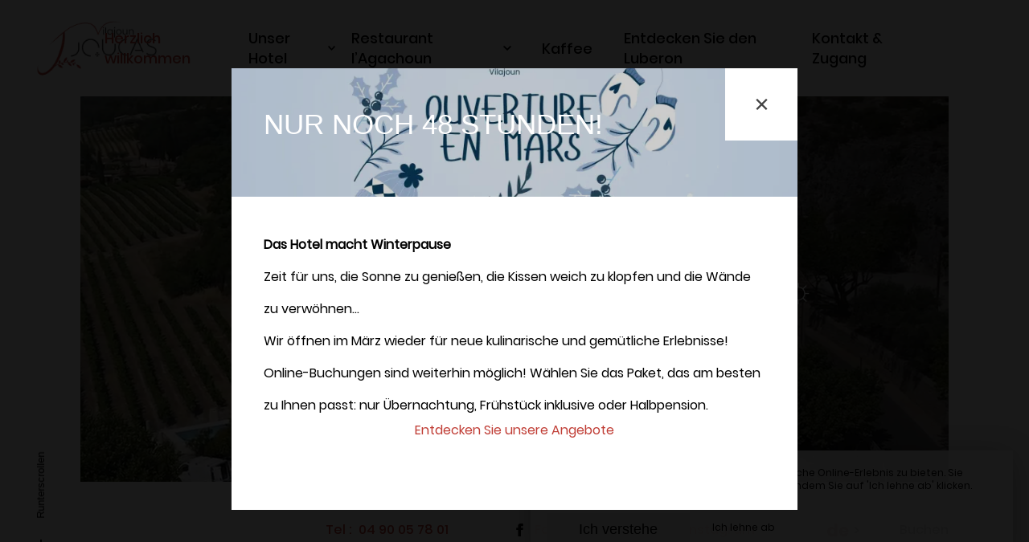

--- FILE ---
content_type: text/html; charset=UTF-8
request_url: https://www.lejoucas.com/de
body_size: 14087
content:
<!DOCTYPE html>
<!--
            ..-:/+++++/+////+/+++++/:-..
      .-/+o+:-*'                  '*-:/oo/:.
   ./oo/-'     ..:/+oossssssso+/:..     './oo/.
 -os+'      .+yhy+:-'        '.:/shyo-      .::'
:ys-      'smh:'
sy+       +dds++++++++++++++++++++++oss:  -----:::
yys*                               -smd-  '''''syy
yyyo-       .oyy+:....      ....:+shy/'      .oyyy
oyyyyo:..     '.:+oooooooooooooo+:-'      .-+syyys
+yyyyyyso+:...        ''''''        ...-/osyyyyyy+
:yyyyyyyyyyysso+//:---......---://+oosso/+yyyyyyy:
'yyyyyyyyyyyyyyyyyyyyyyyyyyyyyyyyyyyyyy:'/yyyyyyy'
 oyyyyyyyyyyyyyyyyyyyyyyyyyyyyyyyyyyyyy:'+yyyyyyo
 .yyyyyyyyyyyyyyyyyyyyyyyyyyyyyyyyyyyyy:.:+yyyys.
  -syyyyyyyyyyyyyyyyyyyyyyyyyyyyyyyyyy:...:yyys.
   ':oyhyyyyyyyyyyyyyyyyyyyyyyyyyyyyyy/-./sys:'
      '-/oyyyyyyyyyyyyyyyyyyyyyyyyyyyyy+./:.
           '.-:/+oossyyyyyyyyyssoo+/:-.'
--><html lang="de">
<head>
	<meta charset="utf-8">
	<meta name="referrer" content="strict-origin-when-cross-origin">
	<meta name="viewport" content="width=device-width, initial-scale=1.0, maximum-scale=1.0">
			<title>Hôtel Vilajoun Joucas</title>
	
		<meta name="language" content="de">

	
	<link rel="preconnect" href="//fonts.gstatic.com/" crossorigin="anonymous">
	
	

	<link rel="icon" href="/favicon.ico" type="image/x-icon">



<link rel="preload" as="script" href="/js/manifest.js?id=be571ea8c43e608e450c1463e0b83cfa"/>
<link rel="preload" as="script" href="/js/vendor.js?id=6dfbd57fa4324b59d7104027273be4bf"/>
<link rel="preload" as="script" href="/js/app.js?id=00903ddcaac2c747e9de62a4e8fd9d0c"/>
<link rel="preconnect" href="//neo.my-groom-service.com" crossorigin="anonymous">











	<link rel="preload" as="style" href="/css/vendor.css?id=f7946cdac1ed701e6be250aec6ec6c6f"/>
	<link rel="stylesheet" href="/css/vendor.css?id=f7946cdac1ed701e6be250aec6ec6c6f">
	<link rel="preconnect" href="//fonts.my-groom-service.com" crossorigin="anonymous">
	
	<link
			rel="preload"
			href="/css/fonts.css?id=21bb67cb8aae11ec02292176c0fe0465"
			as="style"
			onload="this.onload=null;this.rel='stylesheet'"
	/>
	<noscript>
		<link rel="stylesheet" href="/css/fonts.css?id=21bb67cb8aae11ec02292176c0fe0465"/>
	</noscript>
<link rel="preload" as="style" href="/css/app.css?id=107e49f61c7afb8e556f575c986fa879"/>
<link rel="stylesheet" href="/css/app.css?id=107e49f61c7afb8e556f575c986fa879">

<link rel="canonical" href="https://www.lejoucas.com/"/>


	
	
	<link rel="alternate" hreflang="x-default"
	      href="https://www.lejoucas.com/"/>
	<link rel="alternate" hreflang="fr"
	      href="https://www.lejoucas.com/"/>

	
									<link rel="alternate" hreflang="de"
			      href="https://www.lejoucas.com/de"/>
											<link rel="alternate" hreflang="en"
			      href="https://www.lejoucas.com/en"/>
						
<script>
	window.Laravel = {"csrfToken":"WtexclSpxcyH1L8iuFdcxDtgb8X1wiprZFRlFpWS"};
</script>
<meta property="og:image" content="https://www.lejoucas.com/imagecache/fullwidth/notfound.jpg"/>
<meta property="og:image:type" content="image/jpg"/>
<meta property="og:image:width" content="1920"/>
<meta property="og:image:height" content="1080"/>
<meta property="og:type" content="website"/>
<meta property="og:url" content="https://www.lejoucas.com"/>
<meta property="og:title" content="Vilajoun"/>
<meta property="og:locale" content="de">
</head>
<body>
<span id="scroll-top"></span>
	
	<nav id="navbar" class="navbar-header d-none d-xl-block">

		<a class="navbar-left" href="/">
			<div class="logo-menu-responsive"></div>
		</a>

		<!-- Links -->
		<ul class="navbar-nav">
											
														<li class="nav-item active">
						<a class="nav-link color-link-accueil" href="/de"  title="Herzlich willkommen" target="_self" rel="">
							Herzlich willkommen
						</a>
					</li>
															
														

					<li class="dropdown nav-item ">
						<a aria-haspopup="true"
						   aria-expanded="false"
						   class="nav-link color-link-accueil"
						   data-toggle="dropdown"
						   data-display="static"
						   id="dropdownMenuAccueil_2"
						   title="Unser Hotel">

							Unser Hotel

							<div class="pl-3 d-flex align-items-center">
								<svg xmlns="http://www.w3.org/2000/svg" width="9.479" height="6.153" viewBox="0 0 9.479 6.153">
	<path id="arrow_bottom_black" d="M158.553,192.364l-4.74-4.937,1.168-1.216,3.572,3.721,3.571-3.721,1.168,1.216Z" transform="translate(-153.812 -186.211)" fill="#212121"/>
</svg>
							</div>
						</a>
						<ul class="dropdown-menu"
						    id="dropdownMenuAccueil_2">
																							<li class="sub-nav-item w-100 ">
									<a class="sub-nav-link" href="/hotel" title="Entdecken Sie unser Hotel" target="_self" rel="">
										Entdecken Sie unser Hotel
									</a>
								</li>
																							<li class="sub-nav-item w-100 ">
									<a class="sub-nav-link" href="/schlafzimmer" title="Unsere Zimmer" target="_self" rel="">
										Unsere Zimmer
									</a>
								</li>
																							<li class="sub-nav-item w-100 ">
									<a class="sub-nav-link" href="/galerie" title="Bildergalerie" target="_self" rel="">
										Bildergalerie
									</a>
								</li>
																							<li class="sub-nav-item w-100 ">
									<a class="sub-nav-link" href="/video" title="Schau das Video" target="_self" rel="">
										Schau das Video
									</a>
								</li>
													</ul>
					</li>
															
														

					<li class="dropdown nav-item ">
						<a aria-haspopup="true"
						   aria-expanded="false"
						   class="nav-link color-link-accueil"
						   data-toggle="dropdown"
						   data-display="static"
						   id="dropdownMenuAccueil_11"
						   title="Restaurant l’Agachoun">

							Restaurant l’Agachoun

							<div class="pl-3 d-flex align-items-center">
								<svg xmlns="http://www.w3.org/2000/svg" width="9.479" height="6.153" viewBox="0 0 9.479 6.153">
	<path id="arrow_bottom_black" d="M158.553,192.364l-4.74-4.937,1.168-1.216,3.572,3.721,3.571-3.721,1.168,1.216Z" transform="translate(-153.812 -186.211)" fill="#212121"/>
</svg>
							</div>
						</a>
						<ul class="dropdown-menu"
						    id="dropdownMenuAccueil_11">
																							<li class="sub-nav-item w-100 ">
									<a class="sub-nav-link" href="/restaurant" title="Der Agachoun" target="_self" rel="">
										Der Agachoun
									</a>
								</li>
																							<li class="sub-nav-item w-100 ">
									<a class="sub-nav-link" href="/menu" title="Das Menü" target="_self" rel="">
										Das Menü
									</a>
								</li>
																							<li class="sub-nav-item w-100 ">
									<a class="sub-nav-link" href="/galerie-restaurant" title="Bildergalerie" target="_self" rel="">
										Bildergalerie
									</a>
								</li>
													</ul>
					</li>
															
														<li class="nav-item ">
						<a class="nav-link color-link-accueil" href="/kaffee"  title="Kaffee" target="_self" rel="">
							Kaffee
						</a>
					</li>
															
														<li class="nav-item ">
						<a class="nav-link color-link-accueil" href="/tourismus"  title="Entdecken Sie den Luberon" target="_self" rel="">
							Entdecken Sie den Luberon
						</a>
					</li>
															
														<li class="nav-item ">
						<a class="nav-link color-link-accueil" href="/kontakt"  title="Kontakt &amp; Zugang" target="_self" rel="">
							Kontakt &amp; Zugang
						</a>
					</li>
													<li class="nav-item btn-resa-menu">
									<div id="btn-resa-menu" class="btn-resa">
									<div class="resa-window btn-resa d-flex">
		<svg xmlns="http://www.w3.org/2000/svg" viewBox="0 0 448 512">
	<path d="M148 288h-40c-6.6 0-12-5.4-12-12v-40c0-6.6 5.4-12 12-12h40c6.6 0 12 5.4 12 12v40c0 6.6-5.4 12-12 12zm108-12v-40c0-6.6-5.4-12-12-12h-40c-6.6 0-12 5.4-12 12v40c0 6.6 5.4 12 12 12h40c6.6 0 12-5.4 12-12zm96 0v-40c0-6.6-5.4-12-12-12h-40c-6.6 0-12 5.4-12 12v40c0 6.6 5.4 12 12 12h40c6.6 0 12-5.4 12-12zm-96 96v-40c0-6.6-5.4-12-12-12h-40c-6.6 0-12 5.4-12 12v40c0 6.6 5.4 12 12 12h40c6.6 0 12-5.4 12-12zm-96 0v-40c0-6.6-5.4-12-12-12h-40c-6.6 0-12 5.4-12 12v40c0 6.6 5.4 12 12 12h40c6.6 0 12-5.4 12-12zm192 0v-40c0-6.6-5.4-12-12-12h-40c-6.6 0-12 5.4-12 12v40c0 6.6 5.4 12 12 12h40c6.6 0 12-5.4 12-12zm96-260v352c0 26.5-21.5 48-48 48H48c-26.5 0-48-21.5-48-48V112c0-26.5 21.5-48 48-48h48V12c0-6.6 5.4-12 12-12h40c6.6 0 12 5.4 12 12v52h128V12c0-6.6 5.4-12 12-12h40c6.6 0 12 5.4 12 12v52h48c26.5 0 48 21.5 48 48zm-48 346V160H48v298c0 3.3 2.7 6 6 6h340c3.3 0 6-2.7 6-6z"/>
</svg>	</div>
				</div>
			</li>
		</ul>
	</nav>

	
	<div class="d-block d-xl-none">
		<div id="container-menu">
	<div class="menu d-flex border-bottom">
		<div class="box box-left d-flex align-items-center justify-content-start">
			<div id="menu-container-left" class="d-flex align-items-center h-100">
				<div id="menu-mode-burger" class="align-items-center h-100">
					<div class="burger-click-region d-flex align-items-center h-100">
						<span class="burger-menu-piece"></span>
						<span class="burger-menu-piece"></span>
						<span class="burger-menu-piece"></span>
					</div>
					<div class="burger-text-container d-none d-md-flex align-items-center h-100">
						<div class="burger-text burger-text-menu">
							Menü						</div>
						<div class="burger-text burger-text-close">
							Schließen						</div>
					</div>
				</div>
			</div>
		</div>
		<div class="box d-flex align-items-center justify-content-center">
			<a class="h-100 d-flex align-items-center" href="/">
				<div class="logo-menu-responsive"></div>
			</a>
		</div>

		<div class="box d-flex justify-content-end">
			<div class="dropdown box-lang d-none d-md-flex justify-content-center align-items-center">
				<a aria-haspopup="true"
				   aria-expanded="false"
				   data-toggle="dropdown"
				   data-display="static"
				   id="dropdownLang"
				   class="d-flex justify-content-center align-items-center">
					de
					<div class="pl-2 d-flex align-items-center">
						<svg xmlns="http://www.w3.org/2000/svg" width="9.479" height="6.153" viewBox="0 0 9.479 6.153">
	<path id="arrow_bottom_black" d="M158.553,192.364l-4.74-4.937,1.168-1.216,3.572,3.721,3.571-3.721,1.168,1.216Z" transform="translate(-153.812 -186.211)" fill="#212121"/>
</svg>
					</div>
				</a>
				<div class="dropdown-menu" aria-labelledby="dropdownLang">
					<a class="lang-element w-100 h-100 d-flex justify-content-center align-items-center"
		   rel=&quot;alternate&quot; hreflang="en" href="http://www.lejoucas.com/en">
			en
		</a>
						<a class="lang-element w-100 h-100 d-flex justify-content-center align-items-center"
		   rel=&quot;alternate&quot; hreflang="fr" href="http://www.lejoucas.com/fr">
			fr
		</a>
					</div>
			</div>
										<div class="btn-block btn-resa d-flex resa-window">
					<div class="d-none d-md-flex h-100 w-100 align-items-center">
						Buchen					</div>
					<div class="d-flex d-md-none h-100 w-100 align-items-center justify-content-center">
						<svg xmlns="http://www.w3.org/2000/svg" viewBox="0 0 448 512">
	<path d="M148 288h-40c-6.6 0-12-5.4-12-12v-40c0-6.6 5.4-12 12-12h40c6.6 0 12 5.4 12 12v40c0 6.6-5.4 12-12 12zm108-12v-40c0-6.6-5.4-12-12-12h-40c-6.6 0-12 5.4-12 12v40c0 6.6 5.4 12 12 12h40c6.6 0 12-5.4 12-12zm96 0v-40c0-6.6-5.4-12-12-12h-40c-6.6 0-12 5.4-12 12v40c0 6.6 5.4 12 12 12h40c6.6 0 12-5.4 12-12zm-96 96v-40c0-6.6-5.4-12-12-12h-40c-6.6 0-12 5.4-12 12v40c0 6.6 5.4 12 12 12h40c6.6 0 12-5.4 12-12zm-96 0v-40c0-6.6-5.4-12-12-12h-40c-6.6 0-12 5.4-12 12v40c0 6.6 5.4 12 12 12h40c6.6 0 12-5.4 12-12zm192 0v-40c0-6.6-5.4-12-12-12h-40c-6.6 0-12 5.4-12 12v40c0 6.6 5.4 12 12 12h40c6.6 0 12-5.4 12-12zm96-260v352c0 26.5-21.5 48-48 48H48c-26.5 0-48-21.5-48-48V112c0-26.5 21.5-48 48-48h48V12c0-6.6 5.4-12 12-12h40c6.6 0 12 5.4 12 12v52h128V12c0-6.6 5.4-12 12-12h40c6.6 0 12 5.4 12 12v52h48c26.5 0 48 21.5 48 48zm-48 346V160H48v298c0 3.3 2.7 6 6 6h340c3.3 0 6-2.7 6-6z"/>
</svg>					</div>
				</div>
					</div>
	</div>

	<!-- Links + Contact -->
	<div id="submenu-container">

		<!-- Links -->
		<nav id="navbar" class="navbar">
			<ul class="navbar-nav d-none d-md-flex">
														
																	<li class="nav-item active">
							<a class="nav-link" href="/de" title="Herzlich willkommen"
							   target="_self"
							   rel="">
								Herzlich willkommen
							</a>
						</li>
																			
																	

						<li class="dropdown nav-item ">
							<a aria-haspopup="true"
							   aria-expanded="false"
							   class="nav-link"
							   data-toggle="dropdown"
							   id="dropdownMenuNavbar_2"
							   title="Unser Hotel">
								Unser Hotel
								<div class="pl-3 d-flex align-items-center">
									<svg xmlns="http://www.w3.org/2000/svg" width="9.479" height="6.153" viewBox="0 0 9.479 6.153">
	<path id="arrow_bottom_black" d="M158.553,192.364l-4.74-4.937,1.168-1.216,3.572,3.721,3.571-3.721,1.168,1.216Z" transform="translate(-153.812 -186.211)" fill="#212121"/>
</svg>
								</div>
							</a>
							<ul class="dropdown-menu"
							    id="dropdownMenuNavbar_2">
																										<li class="sub-nav-item w-100 ">
										<a class="sub-nav-link" href="/hotel"
										   title="Entdecken Sie unser Hotel"
										   target="_self"
										   rel="">
											Entdecken Sie unser Hotel
										</a>
									</li>
																										<li class="sub-nav-item w-100 ">
										<a class="sub-nav-link" href="/schlafzimmer"
										   title="Unsere Zimmer"
										   target="_self"
										   rel="">
											Unsere Zimmer
										</a>
									</li>
																										<li class="sub-nav-item w-100 ">
										<a class="sub-nav-link" href="/galerie"
										   title="Bildergalerie"
										   target="_self"
										   rel="">
											Bildergalerie
										</a>
									</li>
																										<li class="sub-nav-item w-100 ">
										<a class="sub-nav-link" href="/video"
										   title="Schau das Video"
										   target="_self"
										   rel="">
											Schau das Video
										</a>
									</li>
															</ul>
						</li>
																			
																	

						<li class="dropdown nav-item ">
							<a aria-haspopup="true"
							   aria-expanded="false"
							   class="nav-link"
							   data-toggle="dropdown"
							   id="dropdownMenuNavbar_11"
							   title="Restaurant l’Agachoun">
								Restaurant l’Agachoun
								<div class="pl-3 d-flex align-items-center">
									<svg xmlns="http://www.w3.org/2000/svg" width="9.479" height="6.153" viewBox="0 0 9.479 6.153">
	<path id="arrow_bottom_black" d="M158.553,192.364l-4.74-4.937,1.168-1.216,3.572,3.721,3.571-3.721,1.168,1.216Z" transform="translate(-153.812 -186.211)" fill="#212121"/>
</svg>
								</div>
							</a>
							<ul class="dropdown-menu"
							    id="dropdownMenuNavbar_11">
																										<li class="sub-nav-item w-100 ">
										<a class="sub-nav-link" href="/restaurant"
										   title="Der Agachoun"
										   target="_self"
										   rel="">
											Der Agachoun
										</a>
									</li>
																										<li class="sub-nav-item w-100 ">
										<a class="sub-nav-link" href="/menu"
										   title="Das Menü"
										   target="_self"
										   rel="">
											Das Menü
										</a>
									</li>
																										<li class="sub-nav-item w-100 ">
										<a class="sub-nav-link" href="/galerie-restaurant"
										   title="Bildergalerie"
										   target="_self"
										   rel="">
											Bildergalerie
										</a>
									</li>
															</ul>
						</li>
																			
																	<li class="nav-item ">
							<a class="nav-link" href="/kaffee" title="Kaffee"
							   target="_self"
							   rel="">
								Kaffee
							</a>
						</li>
																			
																	<li class="nav-item ">
							<a class="nav-link" href="/tourismus" title="Entdecken Sie den Luberon"
							   target="_self"
							   rel="">
								Entdecken Sie den Luberon
							</a>
						</li>
																			
																	<li class="nav-item ">
							<a class="nav-link" href="/kontakt" title="Kontakt &amp; Zugang"
							   target="_self"
							   rel="">
								Kontakt &amp; Zugang
							</a>
						</li>
												</ul>

			<!-- Navbar Mobile -->
			<ul class="mobile-menu d-sm-flex d-md-none flex-column justify-content-start align-items-start">
														
																	<li class="active">
							<a class="" href="/de" title="Herzlich willkommen"
							   target="_self"
							   rel="">
								Herzlich willkommen
							</a>
						</li>
																			
											
						<li class="dropdown ">
							<a aria-haspopup="true"
							   aria-expanded="false"
							   class="d-flex align-items-center"
							   data-toggle="dropdown"
							   id="dropdownMenuMobile_2"
							   title="Unser Hotel">
								Unser Hotel
								<div class="pl-3 d-flex align-items-center">
									<svg xmlns="http://www.w3.org/2000/svg" width="9.479" height="6.153" viewBox="0 0 9.479 6.153">
	<path id="arrow_bottom_black" d="M158.553,192.364l-4.74-4.937,1.168-1.216,3.572,3.721,3.571-3.721,1.168,1.216Z" transform="translate(-153.812 -186.211)" fill="#212121"/>
</svg>
								</div>
							</a>
							<ul class="dropdown-menu"
							    aria-labelledby="dropdownMenuMobile_2">
																										<li class="sub-nav-item ">
										<a class="sub-nav-link" href="/hotel"
										   title="Entdecken Sie unser Hotel"
										   target="_self"
										   rel="">
											Entdecken Sie unser Hotel
										</a>
									</li>
																										<li class="sub-nav-item ">
										<a class="sub-nav-link" href="/schlafzimmer"
										   title="Unsere Zimmer"
										   target="_self"
										   rel="">
											Unsere Zimmer
										</a>
									</li>
																										<li class="sub-nav-item ">
										<a class="sub-nav-link" href="/galerie"
										   title="Bildergalerie"
										   target="_self"
										   rel="">
											Bildergalerie
										</a>
									</li>
																										<li class="sub-nav-item ">
										<a class="sub-nav-link" href="/video"
										   title="Schau das Video"
										   target="_self"
										   rel="">
											Schau das Video
										</a>
									</li>
															</ul>
						</li>
																			
											
						<li class="dropdown ">
							<a aria-haspopup="true"
							   aria-expanded="false"
							   class="d-flex align-items-center"
							   data-toggle="dropdown"
							   id="dropdownMenuMobile_11"
							   title="Restaurant l’Agachoun">
								Restaurant l’Agachoun
								<div class="pl-3 d-flex align-items-center">
									<svg xmlns="http://www.w3.org/2000/svg" width="9.479" height="6.153" viewBox="0 0 9.479 6.153">
	<path id="arrow_bottom_black" d="M158.553,192.364l-4.74-4.937,1.168-1.216,3.572,3.721,3.571-3.721,1.168,1.216Z" transform="translate(-153.812 -186.211)" fill="#212121"/>
</svg>
								</div>
							</a>
							<ul class="dropdown-menu"
							    aria-labelledby="dropdownMenuMobile_11">
																										<li class="sub-nav-item ">
										<a class="sub-nav-link" href="/restaurant"
										   title="Der Agachoun"
										   target="_self"
										   rel="">
											Der Agachoun
										</a>
									</li>
																										<li class="sub-nav-item ">
										<a class="sub-nav-link" href="/menu"
										   title="Das Menü"
										   target="_self"
										   rel="">
											Das Menü
										</a>
									</li>
																										<li class="sub-nav-item ">
										<a class="sub-nav-link" href="/galerie-restaurant"
										   title="Bildergalerie"
										   target="_self"
										   rel="">
											Bildergalerie
										</a>
									</li>
															</ul>
						</li>
																			
																	<li class="">
							<a class="" href="/kaffee" title="Kaffee"
							   target="_self"
							   rel="">
								Kaffee
							</a>
						</li>
																			
																	<li class="">
							<a class="" href="/tourismus" title="Entdecken Sie den Luberon"
							   target="_self"
							   rel="">
								Entdecken Sie den Luberon
							</a>
						</li>
																			
																	<li class="">
							<a class="" href="/kontakt" title="Kontakt &amp; Zugang"
							   target="_self"
							   rel="">
								Kontakt &amp; Zugang
							</a>
						</li>
												</ul>
		</nav>

				
			<!-- Contact -->
			<div id="contact-menu" class="contact-menu d-none d-md-flex align-items-center justify-content-center">

									<div class="d-flex contact-item">
						<div class="p-bottom">
							E-Mail :&nbsp;
						</div>
						<div class="text-pratique">
							<div class="content">
								<script type="text/javascript" language="javascript">coded = "DBam2Dm@yG0B1D2u.DBK" 
		cipher = "H5LdB90DhFbOEQuKkS2GT6A78Mq4rIlPVX1YZtxRnJwizWofjcypN3UCsmgvae" 
		shift=coded.length
		link=""
		for (i=0; i<coded.length; i++){
		    if (cipher.indexOf(coded.charAt(i))==-1){
		        ltr=coded.charAt(i)
		        link+=(ltr)
		    }
		    else {
		        ltr = (cipher.indexOf(coded.charAt(i))-shift+cipher.length) % cipher.length
		        link+=(cipher.charAt(ltr))
		    }               
		}document.write("<a href=\'mailto:"+link+"\'>"+link+"</a>")</script>
		<noscript><p>Activate Javascript</p></noscript>
							</div>
						</div>
					</div>
				
									<a class="box-tel contact-item" href="tel:0490057801">
						Tel : 04 90 05 78 01
					</a>
				
									<a href="https://www.facebook.com/lejoucas/" target="_blank" rel="noopener noreferrer"
					   class="contact-item d-flex align-items-center">
						<div class="pr-3 d-flex align-items-center">
							<svg xmlns="http://www.w3.org/2000/svg" viewBox="0 0 24 24">
	<path d="M9 8h-3v4h3v12h5v-12h3.642l.358-4h-4v-1.667c0-.955.192-1.333 1.115-1.333h2.885v-5h-3.808c-3.596 0-5.192 1.583-5.192 4.615v3.385z"/>
</svg>						</div>
						Facebook					</a>
				
									<a href="https://www.instagram.com/vilajoun/" target="_blank" rel="noopener noreferrer"
					   class="contact-item d-flex align-items-center">
						<div class="pr-3 d-flex align-items-center">
							<svg xmlns="http://www.w3.org/2000/svg" viewBox="0 0 24 24">
	<path d="M12 2.163c3.204 0 3.584.012 4.85.07 3.252.148 4.771 1.691 4.919 4.919.058 1.265.069 1.645.069 4.849 0 3.205-.012 3.584-.069 4.849-.149 3.225-1.664 4.771-4.919 4.919-1.266.058-1.644.07-4.85.07-3.204 0-3.584-.012-4.849-.07-3.26-.149-4.771-1.699-4.919-4.92-.058-1.265-.07-1.644-.07-4.849 0-3.204.013-3.583.07-4.849.149-3.227 1.664-4.771 4.919-4.919 1.266-.057 1.645-.069 4.849-.069zm0-2.163c-3.259 0-3.667.014-4.947.072-4.358.2-6.78 2.618-6.98 6.98-.059 1.281-.073 1.689-.073 4.948 0 3.259.014 3.668.072 4.948.2 4.358 2.618 6.78 6.98 6.98 1.281.058 1.689.072 4.948.072 3.259 0 3.668-.014 4.948-.072 4.354-.2 6.782-2.618 6.979-6.98.059-1.28.073-1.689.073-4.948 0-3.259-.014-3.667-.072-4.947-.196-4.354-2.617-6.78-6.979-6.98-1.281-.059-1.69-.073-4.949-.073zm0 5.838c-3.403 0-6.162 2.759-6.162 6.162s2.759 6.163 6.162 6.163 6.162-2.759 6.162-6.163c0-3.403-2.759-6.162-6.162-6.162zm0 10.162c-2.209 0-4-1.79-4-4 0-2.209 1.791-4 4-4s4 1.791 4 4c0 2.21-1.791 4-4 4zm6.406-11.845c-.796 0-1.441.645-1.441 1.44s.645 1.44 1.441 1.44c.795 0 1.439-.645 1.439-1.44s-.644-1.44-1.439-1.44z"/>
</svg>
						</div>
						Instagram					</a>
												
			</div>
		
		<!-- Contact Mobile -->
		<div id="contact-menu-mobile" class="d-flex justify-content-around d-md-none">
							<a class="d-flex align-items-center"
				   href="https://www.google.fr/maps/place/Le+Joucas/@43.9222969,5.2395519,14z/data=!3m1!4b1!4m5!3m4!1s0x12ca13c9900a38b5:0x57529295f9ca2a16!8m2!3d43.9256762!4d5.2539568" target="_blank">
					<svg xmlns="http://www.w3.org/2000/svg" viewBox="0 0 384 512">
						<path d="M172.268 501.67C26.97 291.031 0 269.413 0 192 0 85.961 85.961 0 192 0s192 85.961 192 192c0 77.413-26.97 99.031-172.268 309.67-9.535 13.774-29.93 13.773-39.464 0zM192 272c44.183 0 80-35.817 80-80s-35.817-80-80-80-80 35.817-80 80 35.817 80 80 80z"/>
					</svg>
				</a>
										<a class="d-flex align-items-center" href="tel:0490057801">
					<svg xmlns="http://www.w3.org/2000/svg" width="20.021" height="20.039" viewBox="0 0 20.021 20.039">
	<g data-name="Groupe 1175" transform="translate(0 0)">
		<path data-name="Tracé 26" d="M1.934,18.713a1.365,1.365,0,0,0,.142.116l.708.438c.026.013.064.039.09.052a8.563,8.563,0,0,0,3.464.721,7.254,7.254,0,0,0,5.2-2.022l6.684-6.684a7.885,7.885,0,0,0,1.249-8.642.521.521,0,0,0-.064-.116l-.451-.683c-.026-.039-.064-.077-.09-.116l-1.2-1.2A1.97,1.97,0,0,0,16.28,0a1.814,1.814,0,0,0-1.275.528L11.528,4.005a1.893,1.893,0,0,0,.039,2.679l1.365,1.365L8.283,12.7,6.892,11.308a1.752,1.752,0,0,0-1.326-.567,1.885,1.885,0,0,0-1.314.541L.775,14.759A2.056,2.056,0,0,0,.195,16.1a1.861,1.861,0,0,0,.528,1.4Zm-.064-2.859,3.477-3.477a.332.332,0,0,1,.476.026l1.932,1.932a.785.785,0,0,0,1.095,0L14.58,8.6a.8.8,0,0,0,.232-.541.741.741,0,0,0-.232-.541L12.674,5.589a.365.365,0,0,1-.039-.5L16.113,1.61a.234.234,0,0,1,.18-.077.444.444,0,0,1,.3.129l1.133,1.133.373.567a6.268,6.268,0,0,1-.953,6.852l-6.684,6.71a5.729,5.729,0,0,1-4.121,1.571,6.976,6.976,0,0,1-2.782-.567l-.592-.361L1.818,16.42a.339.339,0,0,1-.077-.245A.609.609,0,0,1,1.869,15.854Z" transform="translate(-0.193)" fill="#fff"></path>
	</g>
</svg>				</a>
										<a href="https://www.facebook.com/lejoucas/" target="_blank" rel="noopener noreferrer"
				   class="d-flex align-items-center">
					<div class="d-flex align-items-center">
						<svg xmlns="http://www.w3.org/2000/svg" viewBox="0 0 24 24">
	<path d="M9 8h-3v4h3v12h5v-12h3.642l.358-4h-4v-1.667c0-.955.192-1.333 1.115-1.333h2.885v-5h-3.808c-3.596 0-5.192 1.583-5.192 4.615v3.385z"/>
</svg>					</div>
				</a>
										<a href="https://www.instagram.com/vilajoun/" target="_blank" rel="noopener noreferrer"
				   class="d-flex align-items-center">
					<div class="d-flex align-items-center">
						<svg xmlns="http://www.w3.org/2000/svg" viewBox="0 0 24 24">
	<path d="M12 2.163c3.204 0 3.584.012 4.85.07 3.252.148 4.771 1.691 4.919 4.919.058 1.265.069 1.645.069 4.849 0 3.205-.012 3.584-.069 4.849-.149 3.225-1.664 4.771-4.919 4.919-1.266.058-1.644.07-4.85.07-3.204 0-3.584-.012-4.849-.07-3.26-.149-4.771-1.699-4.919-4.92-.058-1.265-.07-1.644-.07-4.849 0-3.204.013-3.583.07-4.849.149-3.227 1.664-4.771 4.919-4.919 1.266-.057 1.645-.069 4.849-.069zm0-2.163c-3.259 0-3.667.014-4.947.072-4.358.2-6.78 2.618-6.98 6.98-.059 1.281-.073 1.689-.073 4.948 0 3.259.014 3.668.072 4.948.2 4.358 2.618 6.78 6.98 6.98 1.281.058 1.689.072 4.948.072 3.259 0 3.668-.014 4.948-.072 4.354-.2 6.782-2.618 6.979-6.98.059-1.28.073-1.689.073-4.948 0-3.259-.014-3.667-.072-4.947-.196-4.354-2.617-6.78-6.979-6.98-1.281-.059-1.69-.073-4.949-.073zm0 5.838c-3.403 0-6.162 2.759-6.162 6.162s2.759 6.163 6.162 6.163 6.162-2.759 6.162-6.163c0-3.403-2.759-6.162-6.162-6.162zm0 10.162c-2.209 0-4-1.79-4-4 0-2.209 1.791-4 4-4s4 1.791 4 4c0 2.21-1.791 4-4 4zm6.406-11.845c-.796 0-1.441.645-1.441 1.44s.645 1.44 1.441 1.44c.795 0 1.439-.645 1.439-1.44s-.644-1.44-1.439-1.44z"/>
</svg>
					</div>
				</a>
									
			<div class="dropdown box-lang d-flex align-items-center">
				<a aria-haspopup="true"
				   aria-expanded="false"
				   data-toggle="dropdown"
				   data-display="static"
				   id="dropdownLangMobile"
				   class="d-flex h-100 justify-content-center align-items-center">
					de
					<div class="pl-1 d-flex align-items-center">
						<svg xmlns="http://www.w3.org/2000/svg" width="9.479" height="6.153" viewBox="0 0 9.479 6.153">
	<path id="arrow_bottom_black" d="M158.553,192.364l-4.74-4.937,1.168-1.216,3.572,3.721,3.571-3.721,1.168,1.216Z" transform="translate(-153.812 -186.211)" fill="#212121"/>
</svg>
					</div>
				</a>
				<div class="dropdown-menu" aria-labelledby="dropdownLangMobile">
					<a class="lang-element w-100 h-100 d-flex justify-content-center align-items-center"
		   rel=&quot;alternate&quot; hreflang="en" href="http://www.lejoucas.com/en">
			en
		</a>
						<a class="lang-element w-100 h-100 d-flex justify-content-center align-items-center"
		   rel=&quot;alternate&quot; hreflang="fr" href="http://www.lejoucas.com/fr">
			fr
		</a>
					</div>
			</div>

		</div>
	</div>
</div>	</div>

	<div id="resa-modal" class="resa-modal">
	<div class="modal">
		<div class="modal-sandbox"></div>
		<div class="modal-box h-100">
			<div class="modal-body h-100">
				<div class="row no-gutters h-100">
											<div class="col-md-12 col-lg-4 text-content d-flex flex-column justify-content-center h-100">
							<div class="title">
								Buchen Sie im Vilajoun Hotel
							</div>
		
							<div data-simplebar data-simplebar-auto-hide="false" class="scroll description">
								Entdecken Sie unser Hotel in Joucas für Ihren Geschäfts- oder Urlaubsaufenthalt im Herzen des Luberon. Hier ist für Ihren Komfort an alles gedacht.
							</div>
		
																				</div>
										<div class="resa-form-container col-md-12 col-lg-8">
						<div class="overlay-resa w-100 h-100"></div>
						
						<div class="blurry-background-loader" id="blurry-resa-imagebg-1">
							<div class="blurry">
								<div class="fullbg resa-bg-content" style="background: url('/imagecache/fullwidth/92d43fca3544f86754bd0bbbf0ab0744.jpg') no-repeat center;"></div>
							</div>
						</div>
						
						<div class="resa-form-content h-100 d-flex flex-column justify-content-center">	
															<div class="col-md-6 booking-engine-selector">
																			<div id="booking-engine-tab-1" class="tab-booking-engine-selector active">
											<div class="tab-text">
												Ein Zimmer buchen
											</div>
										</div>
																			<div id="booking-engine-tab-2" class="tab-booking-engine-selector">
											<div class="tab-text">
												Einen Tisch reservieren 
											</div>
										</div>
																	</div>
									
															<div id="booking-engine-1" class="booking-engine">
																			<form name="resamail" method="POST" action="/reservation" target="_blank" rel="noopener noreferrer">
	<input type="hidden" name="id_moteur_resa" value=1 />
	<input type="hidden" name="_token" value="WtexclSpxcyH1L8iuFdcxDtgb8X1wiprZFRlFpWS" autocomplete="off">

	<div class="date-picker-container row no-gutters">
		<div class="col-12 col-md-6 resa-col-left resa-col-left-pick">
			<div class="arrivee" id="arrivee-1">
	<input name="arrivee" type="text" data-input/>
	<div data-toggle class="picker-container d-flex flex-column" title="Ankunft">
		<div class="title-input">
			Ankunft		</div>
		<div id="form-day"></div>
		<div class="form-month-year-container d-flex align-items-center justify-content-center">
			<div  id="form-month"></div>
			<div  id="form-year"></div>
		</div>
		<!-- input is mandatory -->
	</div>
</div>

		</div>
		<div class="col-12 col-md-6 resa-col-right resa-col-right-pick">
			<div class="depart" id="depart-1">
    <input name="depart" type="text" data-input/>
    <div data-toggle class="picker-container d-flex flex-column" title="Abfahrt">
        <div class="title-input">
            Abfahrt        </div>
        <div id="form-day"></div>
        <div class="form-month-year-container d-flex align-items-center justify-content-center">
            <div  id="form-month"></div>
            <div  id="form-year"></div>
        </div>
        <!-- input is mandatory -->
    </div>
</div>

		</div>
	</div>

	<div class="row no-gutters">
		<div class="col-12 col-md-6">
			<div class="form-group">
				<select name="nbadult" required>
					<option value="1">1 Person</option>
					<option value="2" selected>2 Personen</option>
											<option value="3">3 Personen</option>
											<option value="4">4 Personen</option>
											<option value="5">5 Personen</option>
											<option value="6">6 Personen</option>
											<option value="7">7 Personen</option>
											<option value="8">8 Personen</option>
											<option value="9">9 Personen</option>
											<option value="10">10 Personen</option>
											<option value="11">11 Personen</option>
											<option value="12">12 Personen</option>
											<option value="13">13 Personen</option>
											<option value="14">14 Personen</option>
											<option value="15">15 Personen</option>
											<option value="16">16 Personen</option>
											<option value="17">17 Personen</option>
											<option value="18">18 Personen</option>
											<option value="19">19 Personen</option>
											<option value="20">20 Personen</option>
											<option value="21">21 Personen</option>
											<option value="22">22 Personen</option>
											<option value="23">23 Personen</option>
											<option value="24">24 Personen</option>
											<option value="25">25 Personen</option>
									</select>
			</div>
		</div>
		<div class="col-12 col-md-6">
							<div class="form-group">
					<select name="nbenfant" class="formContactInputs" required>
						<option value="0" selected>0 Kind</option>
						<option value="1">1 Kind</option>
													<option value="2">2 Kinder</option>
													<option value="3">3 Kinder</option>
													<option value="4">4 Kinder</option>
													<option value="5">5 Kinder</option>
													<option value="6">6 Kinder</option>
													<option value="7">7 Kinder</option>
													<option value="8">8 Kinder</option>
													<option value="9">9 Kinder</option>
													<option value="10">10 Kinder</option>
													<option value="11">11 Kinder</option>
													<option value="12">12 Kinder</option>
													<option value="13">13 Kinder</option>
													<option value="14">14 Kinder</option>
													<option value="15">15 Kinder</option>
													<option value="16">16 Kinder</option>
													<option value="17">17 Kinder</option>
													<option value="18">18 Kinder</option>
													<option value="19">19 Kinder</option>
													<option value="20">20 Kinder</option>
													<option value="21">21 Kinder</option>
													<option value="22">22 Kinder</option>
													<option value="23">23 Kinder</option>
													<option value="24">24 Kinder</option>
											</select>
				</div>
					</div>
	</div>

	<div class="row no-gutters">
		<div class="col-12 d-flex justify-content-center align-items-center">
			<button class="btn-resa-next text-link d-flex align-items-center p-0" target="_blank" rel="noopener noreferrer">
				<div class="text-button">
											Buchen									</div>
				<div class="btn-circle btn-next d-flex">
					<svg xmlns="http://www.w3.org/2000/svg" width="14.406" height="4.978" viewBox="0 0 14.406 4.978">
	<g id="arrow_right_button" transform="translate(14.406 4.978) rotate(180)">
		<path id="Union_3" data-name="Union 3" d="M0,2.489,4.3,0V1.819h10.1V3.184H4.3V4.978Z" fill="#212121"/>
	</g>
</svg>
				</div>
			</button>
		</div>
	</div>
</form>
																	</div>
															<div id="booking-engine-2" class="booking-engine disabled">
																			<div class="resa-content row no-gutters">
	<div class="col-12 d-flex justify-content-center align-items-center">
		<a href="https://reservation.carbonaraapp.com/Anglais/joucas/LAgachoun/" class="text-link d-flex align-items-center" target="_blank" rel="noopener noreferrer">
			<div class="text-button">
									Buchen							</div>
			<div class="btn-circle btn-next d-flex">
				<svg xmlns="http://www.w3.org/2000/svg" width="14.406" height="4.978" viewBox="0 0 14.406 4.978">
	<g id="arrow_right_button" transform="translate(14.406 4.978) rotate(180)">
		<path id="Union_3" data-name="Union 3" d="M0,2.489,4.3,0V1.819h10.1V3.184H4.3V4.978Z" fill="#212121"/>
	</g>
</svg>
			</div>
		</a>
	</div>
</div>																	</div>
													</div>
					</div>
				</div>
				<div class="btn-close d-flex align-items-center justify-content-center">
					<svg id="cross_black" xmlns="http://www.w3.org/2000/svg" width="25" height="30" viewBox="0 0 21.638 21.638">
						<path id="Tracé_630" data-name="Tracé 630" d="M15.3,8.61H8.67V15.3H6.6V8.61H0V6.69H6.6V0H8.67V6.69H15.3Z" transform="translate(10.819 0) rotate(45)" fill="#212121"/>
					</svg>
				</div>

			</div>
		</div>
	</div>
</div><main>
	    <article id="main-content">
	
			<header id="header-accueil-container">
			<div class="container-accueil">

	<div id="media-accueil">
							<div id="video-accueil">
				<div class="video-module" style="background-image: url('/imagecache/fullwidth/hoteljoucas-40.jpg')">
	<!--[if lt IE 9]>
	<script> document.createElement('video'); </script>
	<![endif]-->
	<video autoplay muted loop
	       playsinline class="video-content"
	       poster="/imagecache/fullwidth/hoteljoucas-40.jpg">

					<source data-src="/video/hotel-le-joucas_1080_short_video-2.mp4" type="video/mp4">
							<source data-src="/video/hotel-le-joucas_1080_short_video-2.webm" type="video/webm">
			</video>
	<script type="application/ld+json">
    {
        "@context": "https://schema.org",
        "@type": "VideoObject",
        			"name": "Vilajoun",
			"description": "Video Vilajoun",
				"thumbnailUrl": "/imagecache/fullwidth/hoteljoucas-40.jpg"
        			,"uploadDate": "2022-08-02T14:43:00+02:00"
							,"contentUrl": "/video/hotel-le-joucas_1080_short_video-2.mp4",
            "encodingFormat": "video/mp4"
        	}
	</script>
</div>
			</div>
		
					<div id="overlay-accueil-media" class="slide-in">
				<div class="d-flex align-items-center justify-content-center overlay-accueil-text">
					Vilajoun ☼
				</div>
				<div id="toggle" class="btn-overlay d-flex">
					<div class="btn-circle-overlay d-flex close"></div>
					<svg id="arrow_left_slide_black" xmlns="http://www.w3.org/2000/svg" width="20.561" height="11.998" viewBox="0 0 20.561 11.998">
	<circle id="Ellipse_18" data-name="Ellipse 18" cx="1.993" cy="1.993" r="1.993" transform="translate(0 4.035)" fill="#212121"/>
	<path id="Tracé_652" data-name="Tracé 652" d="M128.44,172.789l-6,6,6,6,.707-.707-5.292-5.292,5.292-5.292Z" transform="translate(143.002 184.787) rotate(180)" fill="#212121"/>
</svg>
				</div>
			</div>
			</div>


	<div class="container-infos-accueil d-flex justify-content-end align-items-center m-0">
					<a class="d-flex d-md-none align-items-center"
			   href="https://www.google.fr/maps/place/Le+Joucas/@43.9222969,5.2395519,14z/data=!3m1!4b1!4m5!3m4!1s0x12ca13c9900a38b5:0x57529295f9ca2a16!8m2!3d43.9256762!4d5.2539568" target="_blank">
				<svg xmlns="http://www.w3.org/2000/svg" viewBox="0 0 384 512">
					<path d="M172.268 501.67C26.97 291.031 0 269.413 0 192 0 85.961 85.961 0 192 0s192 85.961 192 192c0 77.413-26.97 99.031-172.268 309.67-9.535 13.774-29.93 13.773-39.464 0zM192 272c44.183 0 80-35.817 80-80s-35.817-80-80-80-80 35.817-80 80 35.817 80 80 80z"/>
				</svg>
			</a>
							<a class="box-tel d-flex" href="tel:0490057801">
				<div class="d-none d-md-flex">
					Tel :&nbsp;
					04 90 05 78 01
				</div>
				<div class="d-flex d-md-none">
					<svg xmlns="http://www.w3.org/2000/svg" width="20.021" height="20.039" viewBox="0 0 20.021 20.039">
	<g data-name="Groupe 1175" transform="translate(0 0)">
		<path data-name="Tracé 26" d="M1.934,18.713a1.365,1.365,0,0,0,.142.116l.708.438c.026.013.064.039.09.052a8.563,8.563,0,0,0,3.464.721,7.254,7.254,0,0,0,5.2-2.022l6.684-6.684a7.885,7.885,0,0,0,1.249-8.642.521.521,0,0,0-.064-.116l-.451-.683c-.026-.039-.064-.077-.09-.116l-1.2-1.2A1.97,1.97,0,0,0,16.28,0a1.814,1.814,0,0,0-1.275.528L11.528,4.005a1.893,1.893,0,0,0,.039,2.679l1.365,1.365L8.283,12.7,6.892,11.308a1.752,1.752,0,0,0-1.326-.567,1.885,1.885,0,0,0-1.314.541L.775,14.759A2.056,2.056,0,0,0,.195,16.1a1.861,1.861,0,0,0,.528,1.4Zm-.064-2.859,3.477-3.477a.332.332,0,0,1,.476.026l1.932,1.932a.785.785,0,0,0,1.095,0L14.58,8.6a.8.8,0,0,0,.232-.541.741.741,0,0,0-.232-.541L12.674,5.589a.365.365,0,0,1-.039-.5L16.113,1.61a.234.234,0,0,1,.18-.077.444.444,0,0,1,.3.129l1.133,1.133.373.567a6.268,6.268,0,0,1-.953,6.852l-6.684,6.71a5.729,5.729,0,0,1-4.121,1.571,6.976,6.976,0,0,1-2.782-.567l-.592-.361L1.818,16.42a.339.339,0,0,1-.077-.245A.609.609,0,0,1,1.869,15.854Z" transform="translate(-0.193)" fill="#fff"></path>
	</g>
</svg>				</div>
			</a>

							<a href="https://www.facebook.com/lejoucas/" target="_blank" rel="noopener noreferrer" class="box-network">
				<div class="d-flex align-items-center">
					<svg xmlns="http://www.w3.org/2000/svg" viewBox="0 0 24 24">
	<path d="M9 8h-3v4h3v12h5v-12h3.642l.358-4h-4v-1.667c0-.955.192-1.333 1.115-1.333h2.885v-5h-3.808c-3.596 0-5.192 1.583-5.192 4.615v3.385z"/>
</svg>				</div>
				<div class="pl-3 d-none d-md-flex">
					Facebook				</div>
			</a>
							<a href="https://www.instagram.com/vilajoun/" target="_blank" rel="noopener noreferrer" class="box-network">
				<div class="d-flex align-items-center">
					<svg xmlns="http://www.w3.org/2000/svg" viewBox="0 0 24 24">
	<path d="M12 2.163c3.204 0 3.584.012 4.85.07 3.252.148 4.771 1.691 4.919 4.919.058 1.265.069 1.645.069 4.849 0 3.205-.012 3.584-.069 4.849-.149 3.225-1.664 4.771-4.919 4.919-1.266.058-1.644.07-4.85.07-3.204 0-3.584-.012-4.849-.07-3.26-.149-4.771-1.699-4.919-4.92-.058-1.265-.07-1.644-.07-4.849 0-3.204.013-3.583.07-4.849.149-3.227 1.664-4.771 4.919-4.919 1.266-.057 1.645-.069 4.849-.069zm0-2.163c-3.259 0-3.667.014-4.947.072-4.358.2-6.78 2.618-6.98 6.98-.059 1.281-.073 1.689-.073 4.948 0 3.259.014 3.668.072 4.948.2 4.358 2.618 6.78 6.98 6.98 1.281.058 1.689.072 4.948.072 3.259 0 3.668-.014 4.948-.072 4.354-.2 6.782-2.618 6.979-6.98.059-1.28.073-1.689.073-4.948 0-3.259-.014-3.667-.072-4.947-.196-4.354-2.617-6.78-6.979-6.98-1.281-.059-1.69-.073-4.949-.073zm0 5.838c-3.403 0-6.162 2.759-6.162 6.162s2.759 6.163 6.162 6.163 6.162-2.759 6.162-6.163c0-3.403-2.759-6.162-6.162-6.162zm0 10.162c-2.209 0-4-1.79-4-4 0-2.209 1.791-4 4-4s4 1.791 4 4c0 2.21-1.791 4-4 4zm6.406-11.845c-.796 0-1.441.645-1.441 1.44s.645 1.44 1.441 1.44c.795 0 1.439-.645 1.439-1.44s-.644-1.44-1.439-1.44z"/>
</svg>
				</div>
				<div class="pl-3 d-none d-md-flex">
					Instagram				</div>
			</a>
						

		<div class="dropdown box-lang d-none d-xl-flex justify-content-center align-items-center">
			<a aria-haspopup="true"
			   aria-expanded="false"
			   data-toggle="dropdown"
			   data-display="static"
			   id="dropdownLangMobile"
			   class="d-flex justify-content-center align-items-center">
				de
				<div class="pl-2 d-flex align-items-center">
					<svg xmlns="http://www.w3.org/2000/svg" width="9.479" height="6.153" viewBox="0 0 9.479 6.153">
	<path id="arrow_bottom_black" d="M158.553,192.364l-4.74-4.937,1.168-1.216,3.572,3.721,3.571-3.721,1.168,1.216Z" transform="translate(-153.812 -186.211)" fill="#212121"/>
</svg>
				</div>
			</a>
			<div class="dropdown-menu" aria-labelledby="dropdownLangMobile">
				<a class="lang-element w-100 h-100 d-flex justify-content-center align-items-center"
		   rel=&quot;alternate&quot; hreflang="en" href="http://www.lejoucas.com/en">
			en
		</a>
						<a class="lang-element w-100 h-100 d-flex justify-content-center align-items-center"
		   rel=&quot;alternate&quot; hreflang="fr" href="http://www.lejoucas.com/fr">
			fr
		</a>
				</div>
		</div>
							<div class="btn-block btn-resa d-none d-xl-flex align-items-center resa-window">
				Buchen			</div>
		
	</div>
</div>

<div class="rotated-text-accueil align-items-center d-none d-xl-flex">
	<div class="baton"></div>
	<div class="text-vertical">Runterscrollen</div>
</div>		</header>
	
	
			<section id="frame-accueil" class="d-flex">
			<div class="container-accueil frame-content row no-gutters">
				<div class="container-square col-sm-12 col-md-6">
					<!--Slider-->
					<div class='square-box'>
						<div class='square-content'>
							<div id="slider-photos-1" class="slider-photos">
    <slider-photos :images="[&quot;hoteljoucas-23.jpg&quot;,&quot;af234d766e76f07ade41b7a523cd8185.jpg&quot;,&quot;hoteljoucas-45.jpg&quot;,&quot;hoteljoucas-14.jpg&quot;,&quot;32f9d5f0d95ca16279a40e011d8492dc.jpg&quot;,&quot;7a5cf7dd68ea58e01763a045d92af853.jpg&quot;]" :idslider="'1'"></slider-photos>
</div>
						</div>
					</div>
				</div>
				<div class="frame-text-container col-sm-12 col-md-6">
					<div class="frame-text">
						<div class="text-module">
							<h1 class="title">
			Vilajoun Hotel Restaurant in Joucas im Luberon, ganz in der Nähe von Gordes und Roussillon
		</h1>
	
	
			<p>Willkommen im Hotel Vilajoun!</p>
<p>Ideal gelegen zwischen <strong>Gordes</strong> und <strong>Roussillon</strong> öffnen wir Ihnen die Türen unseres Hauses, egal ob Sie uns für <strong>Geschäfts-</strong>- oder <strong>Touristenaufenthalte</strong> besuchen. Kommen Sie zum Zirpen der Zikaden <strong>im Herzen des Luberon</strong> und entspannen Sie sich in unserem <strong>Hotel-Restaurant in Joucas</strong>. Um Ihren Aufenthalt mit Einfachheit und Komfort zu bereichern, entdecken Sie unsere verschiedenen <strong>Services</strong>: Swimmingpool, Fitnessbereich, Parkplatz, Wein- und Cocktailbar, traditionelles Locavore-Restaurant mit Rotisserie und Grill, gesundes und Gourmet-Restaurant für das Mittagessen und vieles mehr.
<p>Zur Beruhigung unserer Gäste ist unser Hotel ausschließlich für Erwachsene reserviert.</p>
							</div>

																			<a href="/de/schlafzimmer" target="_blank" rel="noopener noreferrer" class="text-link d-flex align-items-center">
								<div class="text-button">Festlicher Abend am 31. Dezember 2025</div>
								<div class="btn-circle btn-next d-flex">
									<svg xmlns="http://www.w3.org/2000/svg" width="14.406" height="4.978" viewBox="0 0 14.406 4.978">
	<g id="arrow_right_button" transform="translate(14.406 4.978) rotate(180)">
		<path id="Union_3" data-name="Union 3" d="M0,2.489,4.3,0V1.819h10.1V3.184H4.3V4.978Z" fill="#212121"/>
	</g>
</svg>
								</div>
							</a>
											</div>
				</div>
			</div>
			<div class="bg-frame d-none d-md-block"></div>
		</section>
	
	
			<section>
			<div class="temoignages" id="temoignages">
				<div class="blurry-background-loader" id="temoignages-1">
    <blurry-background-loader
            src="17fba0cc6c1fcf334253e37189a05597.jpg"
            bg-class="temoignages-bg-content">
                    
            </blurry-background-loader>
</div>	
	<div class="overlay-temoignage"></div>

			<div class="temoignages-title">
			Was unsere Kunden denken		</div>

		<div class="temoignages-container">
			<div id="slider-temoignages">
				<slider-temoignages :temoignages="[{&quot;id&quot;:1,&quot;author&quot;:&quot;Alain Clement&quot;,&quot;title&quot;:&quot;Tr\u00e8s bel accueil&quot;,&quot;text&quot;:&quot;Tr\u00e8s bel accueil par les nouveaux propri\u00e9taires, tout l&#039;h\u00f4tel a \u00e9t\u00e9 r\u00e9nov\u00e9 avec go\u00fbt, chambre confortable, clair, tr\u00e8s bonne literie. Bon petit d\u00e9jeuner en terrasse . Belle piscine avec vue sur les vignes. Tout le personnel est tr\u00e8s sympathique et chaleureux, on s&#039;est senti comme \u00e0 la maison. Nous leurs souhaitons beaucoup de r\u00e9ussite , ils le m\u00e9ritent.\nUn h\u00f4tel \u00e0 recommander pour son charme, son calme , sa situation et son accueil&quot;,&quot;note&quot;:&quot;5&quot;,&quot;locale&quot;:&quot;fr&quot;,&quot;source&quot;:&quot;Google&quot;,&quot;created_at&quot;:&quot;2022-07-19T22:00:00.000000Z&quot;,&quot;updated_at&quot;:&quot;2024-10-18T15:03:19.000000Z&quot;},{&quot;id&quot;:2,&quot;author&quot;:&quot;bruno leroux&quot;,&quot;title&quot;:&quot;Excellent&quot;,&quot;text&quot;:&quot;excellent emplacement accueil au petits soins chambres avec clim et sdb avec grande douche literie confort plateau de courtoisies on ne peut r\u00e9clamer mieux !!!&quot;,&quot;note&quot;:&quot;5&quot;,&quot;locale&quot;:&quot;fr&quot;,&quot;source&quot;:&quot;Google&quot;,&quot;created_at&quot;:&quot;2022-07-19T22:00:00.000000Z&quot;,&quot;updated_at&quot;:&quot;2024-10-18T15:03:19.000000Z&quot;},{&quot;id&quot;:3,&quot;author&quot;:&quot;Nicolas Alain&quot;,&quot;title&quot;:&quot;D\u00e9couverte fantastique &quot;,&quot;text&quot;:&quot;Heureusement que tout le monde ne connait pas encore la magie de ce restaurant exceptionnel...exil\u00e9s de l&#039;Isle pour une soir\u00e9e magique...nous sommes sous le charme absolu du combin\u00e9 entre un repas de r\u00eave...des gens adorables et une ambiance feutr\u00e9e sur un panorama du Luberon en fond..vous pouvez venir partager cette exp\u00e9rience!!!&quot;,&quot;note&quot;:&quot;5&quot;,&quot;locale&quot;:&quot;fr&quot;,&quot;source&quot;:&quot;Google&quot;,&quot;created_at&quot;:&quot;2022-07-19T22:00:00.000000Z&quot;,&quot;updated_at&quot;:&quot;2024-10-18T15:03:19.000000Z&quot;},{&quot;id&quot;:4,&quot;author&quot;:&quot;Matthieu LAQUAY&quot;,&quot;title&quot;:&quot;Authentique&quot;,&quot;text&quot;:&quot;Une belle d\u00e9couverte et tr\u00e8s bonne adresse. Des produits locaux tr\u00e8s bien pr\u00e9par\u00e9s et qui rendent hommage au Lub\u00e9ron. Pour le service, du personnel charmant et de bon conseils. Je reviendrai c&#039;est sur, car l&#039;agneau d&#039;hier soir me caresse encore les papilles.&quot;,&quot;note&quot;:&quot;5&quot;,&quot;locale&quot;:&quot;fr&quot;,&quot;source&quot;:&quot;Google&quot;,&quot;created_at&quot;:&quot;2022-07-19T22:00:00.000000Z&quot;,&quot;updated_at&quot;:&quot;2024-10-18T15:03:19.000000Z&quot;},{&quot;id&quot;:5,&quot;author&quot;:&quot;Xavier DEVAUX&quot;,&quot;title&quot;:&quot;Super exp\u00e9rience&quot;,&quot;text&quot;:&quot;Le personnel est top souriant arrangeant et professionnel. Le panorama est extraordinaire, j&#039;ai \u00e9t\u00e9 surclass\u00e9 sans l&#039;avoir demand\u00e9 et le restaurant est d\u00e9licieux (Le menu est extra). Le tout pour un prix plus que raisonnable en arri\u00e8re saison. Je le recommande !!&quot;,&quot;note&quot;:&quot;5&quot;,&quot;locale&quot;:&quot;fr&quot;,&quot;source&quot;:&quot;Google&quot;,&quot;created_at&quot;:&quot;2022-07-28T22:00:00.000000Z&quot;,&quot;updated_at&quot;:&quot;2024-10-18T15:03:19.000000Z&quot;},{&quot;id&quot;:6,&quot;author&quot;:&quot;Patrice Munier&quot;,&quot;title&quot;:&quot;Belle d\u00e9couverte&quot;,&quot;text&quot;:&quot;Belle d\u00e9couverte d&#039;un lieu superbement situ\u00e9, au calme, terrasse jardin arbor\u00e9e avec vue imprenable.\nAccueil sympathique, tapenade et pain maison offerts en ap\u00e9ritif. D\u00e9licieux !\nMets proven\u00e7aux de saison, color\u00e9s et parfum\u00e9s, de belles saveurs \u00e0 l&#039;oeil et en bouche. Rations g\u00e9n\u00e9reuses et pr\u00e9sentation soign\u00e9e.\nNous nous r\u00e9jouissons d&#039;y retourner !\nBravo et merci aux nouveaux propri\u00e9taires.&quot;,&quot;note&quot;:&quot;5&quot;,&quot;locale&quot;:&quot;fr&quot;,&quot;source&quot;:&quot;Google&quot;,&quot;created_at&quot;:&quot;2022-07-28T22:00:00.000000Z&quot;,&quot;updated_at&quot;:&quot;2024-10-18T15:03:19.000000Z&quot;}]">
				</slider-temoignages>
			</div>
		</div>
	</div>
		</section>
	
	
	<section>
		<div id="popup" data-delay="3">
			<div data-simplebar data-simplebar-auto-hide="false" class="overlay">
				<div class="overlay-content">
					<div class="btn-close d-flex align-items-center justify-content-center" onclick="closePopup()">
						<svg id="cross_black" xmlns="http://www.w3.org/2000/svg" width="25" height="30" viewBox="0 0 21.638 21.638">
							<path id="Tracé_630" data-name="Tracé 630" d="M15.3,8.61H8.67V15.3H6.6V8.61H0V6.69H6.6V0H8.67V6.69H15.3Z" transform="translate(10.819 0) rotate(45)" fill="#212121"/>
						</svg>
					</div>
					<div class="image-container">

						<div class="blurry-background-loader" id="popup-blurry">
    <blurry-background-loader
            src="35f4f91b65721a343c272bbb9afb3acb.jpg"
            bg-class="">
                    
            </blurry-background-loader>
</div>
						<div class="overlay-bg"></div>

						<div class="image-text-container">
							<div class="title">NUR noch 48 Stunden!</div>
						</div>
					</div>
					<div class="text-container">
						<p><p><strong>Das Hotel macht Winterpause</strong></p>
<p>Zeit für uns, die Sonne zu genießen, die Kissen weich zu klopfen und die Wände zu verwöhnen…</p>
<p>Wir öffnen im März wieder für neue kulinarische und gemütliche Erlebnisse!</p>
<p>Online-Buchungen sind weiterhin möglich! Wählen Sie das Paket, das am besten zu Ihnen passt: nur Übernachtung, Frühstück inklusive oder Halbpension.</p>

<p></p></p>
													<a class="btn-block d-flex align-items-center justify-content-center"  href="/de/schlafzimmer" target="_self" rel="">
								Entdecken Sie unsere Angebote
							</a>
											</div>
				</div>
			</div>
		</div>
		<script>

			function closePopup() {
				var popup = document.getElementById('popup'),
					body = document.getElementsByTagName('body')[0],
					top = body.style.top.replace('px', '').replace('-', '')

				body.style.top = ''
				body.style.position = ''
				body.style.overflow = ''
				body.style.width = ''
				document.documentElement.scrollTop = top
				popup.classList.remove('visible')
			}

		</script>
	</section>

</article>
</main>
	<footer>
		
		<div class="footer-coord row no-gutters d-flex justify-content-center">
			<div class="box-info logo-box">
	<div class="footer-logo"></div>
</div>
<div class="box-info">
	<div class="title-main-footer p-bottom">
		Kontaktiere uns	</div>
			<div class="text-pratique">
			<div class="content"><a href="https://www.google.fr/maps/place/Le+Joucas/@43.9222969,5.2395519,14z/data=!3m1!4b1!4m5!3m4!1s0x12ca13c9900a38b5:0x57529295f9ca2a16!8m2!3d43.9256762!4d5.2539568"
			                        target="_blank" rel="noopener noreferrer">288 rue Grande, <br/>84220 Joucas</a></div>
		</div>
	</div>
<div class="box-sociaux-container d-flex">
			<div class="box-info">
			<div class="title-coord-bold p-bottom">
				Per telefon			</div>
							<div class="text-pratique">
					<div class="content">
						<a href="tel:0490057801">
							04 90 05 78 01
						</a>
					</div>
				</div>
								</div>
				<div class="box-info">
			<div class="title-coord-bold p-bottom">
				Per E-Mail			</div>
			<div class="text-pratique">
				<div class="content">
											<script type="text/javascript" language="javascript">coded = "x6sbPxb@CJ76wxPd.x6l" 
		cipher = "izxU9GVM81mLdTJIAtPuFyZKQhBv3plXjonRSb0wk4OHcf5DWgCq76s2eYENar" 
		shift=coded.length
		link=""
		for (i=0; i<coded.length; i++){
		    if (cipher.indexOf(coded.charAt(i))==-1){
		        ltr=coded.charAt(i)
		        link+=(ltr)
		    }
		    else {
		        ltr = (cipher.indexOf(coded.charAt(i))-shift+cipher.length) % cipher.length
		        link+=(cipher.charAt(ltr))
		    }               
		}document.write("<a href=\'mailto:"+link+"\'>"+link+"</a>")</script>
		<noscript><p>Activate Javascript</p></noscript>
						<br/>
														</div>
			</div>
		</div>
				<div class="box-info social">
							<a href="https://www.facebook.com/lejoucas/" target="_blank" rel="noopener noreferrer"
				   class="box-network d-flex align-items-center p-bottom">
					<div class="pr-3 d-flex align-items-center">
						<svg xmlns="http://www.w3.org/2000/svg" viewBox="0 0 24 24">
	<path d="M9 8h-3v4h3v12h5v-12h3.642l.358-4h-4v-1.667c0-.955.192-1.333 1.115-1.333h2.885v-5h-3.808c-3.596 0-5.192 1.583-5.192 4.615v3.385z"/>
</svg>					</div>
					Facebook				</a>
										<a href="https://www.instagram.com/vilajoun/" target="_blank" rel="noopener noreferrer"
				   class="box-network d-flex align-items-center p-bottom">
					<div class="pr-3 d-flex align-items-center">
						<svg xmlns="http://www.w3.org/2000/svg" viewBox="0 0 24 24">
	<path d="M12 2.163c3.204 0 3.584.012 4.85.07 3.252.148 4.771 1.691 4.919 4.919.058 1.265.069 1.645.069 4.849 0 3.205-.012 3.584-.069 4.849-.149 3.225-1.664 4.771-4.919 4.919-1.266.058-1.644.07-4.85.07-3.204 0-3.584-.012-4.849-.07-3.26-.149-4.771-1.699-4.919-4.92-.058-1.265-.07-1.644-.07-4.849 0-3.204.013-3.583.07-4.849.149-3.227 1.664-4.771 4.919-4.919 1.266-.057 1.645-.069 4.849-.069zm0-2.163c-3.259 0-3.667.014-4.947.072-4.358.2-6.78 2.618-6.98 6.98-.059 1.281-.073 1.689-.073 4.948 0 3.259.014 3.668.072 4.948.2 4.358 2.618 6.78 6.98 6.98 1.281.058 1.689.072 4.948.072 3.259 0 3.668-.014 4.948-.072 4.354-.2 6.782-2.618 6.979-6.98.059-1.28.073-1.689.073-4.948 0-3.259-.014-3.667-.072-4.947-.196-4.354-2.617-6.78-6.979-6.98-1.281-.059-1.69-.073-4.949-.073zm0 5.838c-3.403 0-6.162 2.759-6.162 6.162s2.759 6.163 6.162 6.163 6.162-2.759 6.162-6.163c0-3.403-2.759-6.162-6.162-6.162zm0 10.162c-2.209 0-4-1.79-4-4 0-2.209 1.791-4 4-4s4 1.791 4 4c0 2.21-1.791 4-4 4zm6.406-11.845c-.796 0-1.441.645-1.441 1.44s.645 1.44 1.441 1.44c.795 0 1.439-.645 1.439-1.44s-.644-1.44-1.439-1.44z"/>
</svg>
					</div>
					Instagram				</a>
											</div>
	</div>

		</div>
		
		<div class="logos-footer col-12 col-sm-12">
			<style>
/* SemiBold */
@font-face {
  font-family: 'GeosansLight';
  src: url('https://fonts.my-groom-service.com/cdn/fonts/GeosansLight/Regular/GeosansLight-Regular.ttf') format('truetype');
  font-weight: 600;
  font-style: normal;
}
</style>
		</div>
		
		<div class="row no-gutters footer-mgs d-flex align-items-center justify-content-between">
			<div class="col-sm-12 col-md-6 mgs-content">
	© 2026 Vilajoun
	| <a href="https://www.lejoucas.com/de/mentions-legales">&nbsp;Impressum&nbsp;</a>
	| <a href="https://www.lejoucas.com/de/plan-du-site">&nbsp;Seitenverzeichnis</a>
</div>
<a href="#scroll-top" class="btn-footer-scroll smooth-scroll">
	<div class="btn-circle btn-top d-flex">
		<svg xmlns="http://www.w3.org/2000/svg" width="14.406" height="4.978" viewBox="0 0 14.406 4.978">
			<g id="arrow_right_button" transform="translate(14.406 4.978) rotate(180)">
				<path id="Union_3" data-name="Union 3" d="M0,2.489,4.3,0V1.819h10.1V3.184H4.3V4.978Z"/>
			</g>
		</svg>
	</div>
</a>
<div class="col-sm-12 col-md-6">
	<div class="row no-gutters align-items-center">
		<div class="mgs-desc col-sm-12 col-md-7 col-lg-9">
			
							Agence web pour hôtel
					</div>
		<div class="mgs-logo col-sm-12 col-md-5 col-lg-3">
			<img class="img-fluid" alt="Logo My Groom Service"
			     width="200" height="48"
			     src="/imagecache/logo/logo_white.png"/>
		</div>
	</div>
</div>
		</div>
	</footer>

<div class="js-cookie-consent cookie-consent">
	<div class="cookie-consent__message" style="display: none;">
		Diese Website erfordert die Verwendung von Cookies, um ordnungsgemäß zu funktionieren. Es werden jedoch nur sogenannte 'technische' Cookies (Funktionscookies) verwendet, die für das reibungslose Funktionieren der Dienste und deren Sicherheit unerlässlich sind. Sie können nicht deaktiviert werden und erfordern nicht Ihre Zustimmung. Die einzigen gesammelten Daten sind für Google Analytics bestimmt: Sie sind anonym (Anonymisierung, bei der personenbezogene Daten in nicht identifizierende Rohdaten umgewandelt werden, die ohne Zustimmung der Nutzer verwendet werden können, von denen sie stammen). Sie können die Nutzung trotzdem verhindern, indem Sie auf 'Ich lehne ab' klicken.
	</div>
	<div class="cookie-consent__message cookie-consent__message_short">
		Wir verwenden Cookies, um Ihnen das bestmögliche Online-Erlebnis zu bieten. Sie können die Verwendung Ihrer Daten verhindern, indem Sie auf 'Ich lehne ab' klicken.
	</div>
	<div id="cookie-consent__readmore" style="font-style: italic;">
		Mehr lesen
	</div>
	<div id="cookie-consent__readless" style="font-style: italic; display: none;">
		Weniger lesen
	</div>
	<button class="js-cookie-consent-agree cookie-consent__agree">
		Ich verstehe
	</button>
	<div class="js-cookie-consent-refuse cookie-consent__refuse">
		Ich lehne ab
	</div>
</div>

	<script>
		window.laravelCookieConsent = (function () {
			const COOKIE_DOMAIN = 'www.lejoucas.com',
				COOKIE_TEXT_CONTENT = "Diese Website erfordert die Verwendung von Cookies, um ordnungsgemäß zu funktionieren. Es werden jedoch nur sogenannte &#039;technische&#039; Cookies (Funktionscookies) verwendet, die für das reibungslose Funktionieren der Dienste und deren Sicherheit unerlässlich sind. Sie können nicht deaktiviert werden und erfordern nicht Ihre Zustimmung. Die einzigen gesammelten Daten sind für Google Analytics bestimmt: Sie sind anonym (Anonymisierung, bei der personenbezogene Daten in nicht identifizierende Rohdaten umgewandelt werden, die ohne Zustimmung der Nutzer verwendet werden können, von denen sie stammen). Sie können die Nutzung trotzdem verhindern, indem Sie auf &#039;Ich lehne ab&#039; klicken.",
				COOKIE_TEXT_REDUCED_LENGTH = 160

			const readmoreButton = document.getElementById('cookie-consent__readmore'),
				readlessButton = document.getElementById('cookie-consent__readless'),
				acceptButtons = document.getElementsByClassName('js-cookie-consent-agree'),
				refuseButtons = document.getElementsByClassName('js-cookie-consent-refuse'),
				messageDiv = document.getElementsByClassName('cookie-consent__message')[0],
				shortMessageDiv = document.getElementsByClassName('cookie-consent__message_short')[0]

			function consentWithCookies() {
				const COOKIE_VALUE = 1
				setCookie('cookie_consent', COOKIE_VALUE, 365)
				
				
								localStorage.setItem('consentGranted', 'true')

				function gtag() {
					window.dataLayer = window.dataLayer || []
					window.dataLayer.push(arguments)
				}

				gtag('consent', 'update', {
					ad_user_data: 'granted',
					ad_personalization: 'granted',
					ad_storage: 'granted',
					analytics_storage: 'granted'
				})
				
				hideCookieDialog()
			}

			function refuseCookies() {
				const COOKIE_VALUE = 0
				setCookie('cookie_consent', COOKIE_VALUE, 365)
				hideCookieDialog()
				location.reload() 
			}

			function cookieExists(name) {
				const cookies = document.cookie.split('; ')
				return cookies.indexOf(name + '=0') !== -1 || cookies.indexOf(name + '=1') !== -1
			}

			function hideCookieDialog() {
				const dialogs = document.getElementsByClassName('js-cookie-consent')

				for (let i = 0; i < dialogs.length; ++i) {
					dialogs[i].style.display = 'none'
				}
			}

			function setCookie(name, value, expirationInDays) {
				const date = new Date()
				date.setTime(date.getTime() + (expirationInDays * 24 * 60 * 60 * 1000))
				document.cookie = name + '=' + value
					+ ';expires=' + date.toUTCString()
					+ ';domain=' + COOKIE_DOMAIN
					+ ';path=/'
					+ ';samesite=lax'
			}

			function readMore() {
				shortMessageDiv.style.display = 'none'
				messageDiv.style.display = 'block'
				readmoreButton.style.display = 'none'
				readlessButton.style.display = 'block'
			}

			function readLess() {
				messageDiv.style.display = 'none'
				shortMessageDiv.style.display = 'block'
				readmoreButton.style.display = 'block'
				readlessButton.style.display = 'none'
			}

			if (cookieExists('cookie_consent')) {
				hideCookieDialog()
			}

			for (let i = 0; i < acceptButtons.length; ++i) {
				acceptButtons[i].addEventListener('click', consentWithCookies)
			}

			for (let i = 0; i < refuseButtons.length; ++i) {
				refuseButtons[i].addEventListener('click', refuseCookies)
			}


			readmoreButton.addEventListener('click', readMore)
			readlessButton.addEventListener('click', readLess)

			return {
				consentWithCookies: consentWithCookies,
				hideCookieDialog: hideCookieDialog,
				refuseCookies: refuseCookies
			}
		})()
	</script>
<script>
	if (window.document.documentMode) {
		// Do IE stuff
		console.info('Internet Explorer detected')
		alert('Internet Explorer n\'est pas supporté, merci d\'utiliser un autre navigateur tel que Google Chrome ou Mozilla Firefox.\n\nInternet Explorer is not compatible, please use Google Chrome or Mozilla Firefox.')
	}
</script>
<script defer src="/js/manifest.js?id=be571ea8c43e608e450c1463e0b83cfa"></script>
<script defer src="/js/vendor.js?id=6dfbd57fa4324b59d7104027273be4bf"></script>
<script defer src="/js/app.js?id=00903ddcaac2c747e9de62a4e8fd9d0c"></script>

<script type="application/ld+json">
{
	"@context": "https://schema.org",
	"@type": "Hotel", 
	"url": "https://www.lejoucas.com",
	"name": "Vilajoun",
			"logo": "https://www.lejoucas.com/imagecache/logo/brand_logo.png",
		"address": {
		"@type": "PostalAddress",
		
		"addressLocality": "Joucas",
		"postalCode": "84220",
		"streetAddress": "288 rue Grande, ",
		"url": "https://www.lejoucas.com"
	},
	"telephone": "04 90 05 78 01",
	"email": "contact@lejoucas.com",
	"latitude": "43.925635",
    "longitude": "5.253885",
    "hasMap": "https://www.google.fr/maps/place/Le+Joucas/@43.9222969,5.2395519,14z/data=!3m1!4b1!4m5!3m4!1s0x12ca13c9900a38b5:0x57529295f9ca2a16!8m2!3d43.9256762!4d5.2539568",
    "availableLanguage": [{"@type":"Language","name":"German"},{"@type":"Language","name":"English"},{"@type":"Language","name":"French"}],
	"image": "https://www.lejoucas.com/imagecache/fullwidth/notfound.jpg"
	
			,"sameAs": ["https://www.facebook.com/lejoucas/","https://www.instagram.com/vilajoun/"]
			}
</script>
<!-- Global site tag (gtag.js) - Google Analytics -->
		<script async src="https://www.googletagmanager.com/gtag/js?id=G-DZ2GWC3HCK"></script>
		<script>
			window.dataLayer = window.dataLayer || []

			function gtag() {
				window.dataLayer.push(arguments)
			}

						
			
			gtag('consent', 'default', {
				'ad_user_data': 'denied',
				'ad_personalization': 'denied',
				'ad_storage': 'denied',
				'analytics_storage': 'denied',
				'wait_for_update': 500
			})
			
			gtag('js', new Date())

						gtag('config', 'G-DZ2GWC3HCK', {'anonymize_ip': true})
			
			
					</script>

	</body>
</html>


--- FILE ---
content_type: text/javascript
request_url: https://www.lejoucas.com/js/792.js
body_size: 10049
content:
/*! For license information please see 792.js.LICENSE.txt */
(self.webpackChunksiteref_mgs=self.webpackChunksiteref_mgs||[]).push([[792],{2391:(t,e,i)=>{var n;!function(s,r,o,a){"use strict";var c,h=["","webkit","Moz","MS","ms","o"],u=r.createElement("div"),l=Math.round,p=Math.abs,d=Date.now;function f(t,e,i){return setTimeout(w(t,i),e)}function m(t,e,i){return!!Array.isArray(t)&&(v(t,i[e],i),!0)}function v(t,e,i){var n;if(t)if(t.forEach)t.forEach(e,i);else if(t.length!==a)for(n=0;n<t.length;)e.call(i,t[n],n,t),n++;else for(n in t)t.hasOwnProperty(n)&&e.call(i,t[n],n,t)}function g(t,e,i){var n="DEPRECATED METHOD: "+e+"\n"+i+" AT \n";return function(){var e=new Error("get-stack-trace"),i=e&&e.stack?e.stack.replace(/^[^\(]+?[\n$]/gm,"").replace(/^\s+at\s+/gm,"").replace(/^Object.<anonymous>\s*\(/gm,"{anonymous}()@"):"Unknown Stack Trace",r=s.console&&(s.console.warn||s.console.log);return r&&r.call(s.console,n,i),t.apply(this,arguments)}}c="function"!=typeof Object.assign?function(t){if(t===a||null===t)throw new TypeError("Cannot convert undefined or null to object");for(var e=Object(t),i=1;i<arguments.length;i++){var n=arguments[i];if(n!==a&&null!==n)for(var s in n)n.hasOwnProperty(s)&&(e[s]=n[s])}return e}:Object.assign;var y=g((function(t,e,i){for(var n=Object.keys(e),s=0;s<n.length;)(!i||i&&t[n[s]]===a)&&(t[n[s]]=e[n[s]]),s++;return t}),"extend","Use `assign`."),T=g((function(t,e){return y(t,e,!0)}),"merge","Use `assign`.");function b(t,e,i){var n,s=e.prototype;(n=t.prototype=Object.create(s)).constructor=t,n._super=s,i&&c(n,i)}function w(t,e){return function(){return t.apply(e,arguments)}}function _(t,e){return"function"==typeof t?t.apply(e&&e[0]||a,e):t}function E(t,e){return t===a?e:t}function x(t,e,i){v(A(e),(function(e){t.addEventListener(e,i,!1)}))}function C(t,e,i){v(A(e),(function(e){t.removeEventListener(e,i,!1)}))}function I(t,e){for(;t;){if(t==e)return!0;t=t.parentNode}return!1}function k(t,e){return t.indexOf(e)>-1}function A(t){return t.trim().split(/\s+/g)}function S(t,e,i){if(t.indexOf&&!i)return t.indexOf(e);for(var n=0;n<t.length;){if(i&&t[n][i]==e||!i&&t[n]===e)return n;n++}return-1}function R(t){return Array.prototype.slice.call(t,0)}function D(t,e,i){for(var n=[],s=[],r=0;r<t.length;){var o=e?t[r][e]:t[r];S(s,o)<0&&n.push(t[r]),s[r]=o,r++}return i&&(n=e?n.sort((function(t,i){return t[e]>i[e]})):n.sort()),n}function M(t,e){for(var i,n,s=e[0].toUpperCase()+e.slice(1),r=0;r<h.length;){if((n=(i=h[r])?i+s:e)in t)return n;r++}return a}var N=1;function P(t){var e=t.ownerDocument||t;return e.defaultView||e.parentWindow||s}var z="ontouchstart"in s,O=M(s,"PointerEvent")!==a,X=z&&/mobile|tablet|ip(ad|hone|od)|android/i.test(navigator.userAgent),Y="touch",q="mouse",F=24,L=["x","y"],V=["clientX","clientY"];function W(t,e){var i=this;this.manager=t,this.callback=e,this.element=t.element,this.target=t.options.inputTarget,this.domHandler=function(e){_(t.options.enable,[t])&&i.handler(e)},this.init()}function H(t,e,i){var n=i.pointers.length,s=i.changedPointers.length,r=1&e&&n-s===0,o=12&e&&n-s===0;i.isFirst=!!r,i.isFinal=!!o,r&&(t.session={}),i.eventType=e,function(t,e){var i=t.session,n=e.pointers,s=n.length;i.firstInput||(i.firstInput=U(e));s>1&&!i.firstMultiple?i.firstMultiple=U(e):1===s&&(i.firstMultiple=!1);var r=i.firstInput,o=i.firstMultiple,c=o?o.center:r.center,h=e.center=j(n);e.timeStamp=d(),e.deltaTime=e.timeStamp-r.timeStamp,e.angle=G(c,h),e.distance=B(c,h),function(t,e){var i=e.center,n=t.offsetDelta||{},s=t.prevDelta||{},r=t.prevInput||{};1!==e.eventType&&4!==r.eventType||(s=t.prevDelta={x:r.deltaX||0,y:r.deltaY||0},n=t.offsetDelta={x:i.x,y:i.y});e.deltaX=s.x+(i.x-n.x),e.deltaY=s.y+(i.y-n.y)}(i,e),e.offsetDirection=$(e.deltaX,e.deltaY);var u=Z(e.deltaTime,e.deltaX,e.deltaY);e.overallVelocityX=u.x,e.overallVelocityY=u.y,e.overallVelocity=p(u.x)>p(u.y)?u.x:u.y,e.scale=o?(l=o.pointers,f=n,B(f[0],f[1],V)/B(l[0],l[1],V)):1,e.rotation=o?function(t,e){return G(e[1],e[0],V)+G(t[1],t[0],V)}(o.pointers,n):0,e.maxPointers=i.prevInput?e.pointers.length>i.prevInput.maxPointers?e.pointers.length:i.prevInput.maxPointers:e.pointers.length,function(t,e){var i,n,s,r,o=t.lastInterval||e,c=e.timeStamp-o.timeStamp;if(8!=e.eventType&&(c>25||o.velocity===a)){var h=e.deltaX-o.deltaX,u=e.deltaY-o.deltaY,l=Z(c,h,u);n=l.x,s=l.y,i=p(l.x)>p(l.y)?l.x:l.y,r=$(h,u),t.lastInterval=e}else i=o.velocity,n=o.velocityX,s=o.velocityY,r=o.direction;e.velocity=i,e.velocityX=n,e.velocityY=s,e.direction=r}(i,e);var l,f;var m=t.element;I(e.srcEvent.target,m)&&(m=e.srcEvent.target);e.target=m}(t,i),t.emit("hammer.input",i),t.recognize(i),t.session.prevInput=i}function U(t){for(var e=[],i=0;i<t.pointers.length;)e[i]={clientX:l(t.pointers[i].clientX),clientY:l(t.pointers[i].clientY)},i++;return{timeStamp:d(),pointers:e,center:j(e),deltaX:t.deltaX,deltaY:t.deltaY}}function j(t){var e=t.length;if(1===e)return{x:l(t[0].clientX),y:l(t[0].clientY)};for(var i=0,n=0,s=0;s<e;)i+=t[s].clientX,n+=t[s].clientY,s++;return{x:l(i/e),y:l(n/e)}}function Z(t,e,i){return{x:e/t||0,y:i/t||0}}function $(t,e){return t===e?1:p(t)>=p(e)?t<0?2:4:e<0?8:16}function B(t,e,i){i||(i=L);var n=e[i[0]]-t[i[0]],s=e[i[1]]-t[i[1]];return Math.sqrt(n*n+s*s)}function G(t,e,i){i||(i=L);var n=e[i[0]]-t[i[0]],s=e[i[1]]-t[i[1]];return 180*Math.atan2(s,n)/Math.PI}W.prototype={handler:function(){},init:function(){this.evEl&&x(this.element,this.evEl,this.domHandler),this.evTarget&&x(this.target,this.evTarget,this.domHandler),this.evWin&&x(P(this.element),this.evWin,this.domHandler)},destroy:function(){this.evEl&&C(this.element,this.evEl,this.domHandler),this.evTarget&&C(this.target,this.evTarget,this.domHandler),this.evWin&&C(P(this.element),this.evWin,this.domHandler)}};var J={mousedown:1,mousemove:2,mouseup:4},K="mousedown",Q="mousemove mouseup";function tt(){this.evEl=K,this.evWin=Q,this.pressed=!1,W.apply(this,arguments)}b(tt,W,{handler:function(t){var e=J[t.type];1&e&&0===t.button&&(this.pressed=!0),2&e&&1!==t.which&&(e=4),this.pressed&&(4&e&&(this.pressed=!1),this.callback(this.manager,e,{pointers:[t],changedPointers:[t],pointerType:q,srcEvent:t}))}});var et={pointerdown:1,pointermove:2,pointerup:4,pointercancel:8,pointerout:8},it={2:Y,3:"pen",4:q,5:"kinect"},nt="pointerdown",st="pointermove pointerup pointercancel";function rt(){this.evEl=nt,this.evWin=st,W.apply(this,arguments),this.store=this.manager.session.pointerEvents=[]}s.MSPointerEvent&&!s.PointerEvent&&(nt="MSPointerDown",st="MSPointerMove MSPointerUp MSPointerCancel"),b(rt,W,{handler:function(t){var e=this.store,i=!1,n=t.type.toLowerCase().replace("ms",""),s=et[n],r=it[t.pointerType]||t.pointerType,o=r==Y,a=S(e,t.pointerId,"pointerId");1&s&&(0===t.button||o)?a<0&&(e.push(t),a=e.length-1):12&s&&(i=!0),a<0||(e[a]=t,this.callback(this.manager,s,{pointers:e,changedPointers:[t],pointerType:r,srcEvent:t}),i&&e.splice(a,1))}});var ot={touchstart:1,touchmove:2,touchend:4,touchcancel:8};function at(){this.evTarget="touchstart",this.evWin="touchstart touchmove touchend touchcancel",this.started=!1,W.apply(this,arguments)}function ct(t,e){var i=R(t.touches),n=R(t.changedTouches);return 12&e&&(i=D(i.concat(n),"identifier",!0)),[i,n]}b(at,W,{handler:function(t){var e=ot[t.type];if(1===e&&(this.started=!0),this.started){var i=ct.call(this,t,e);12&e&&i[0].length-i[1].length===0&&(this.started=!1),this.callback(this.manager,e,{pointers:i[0],changedPointers:i[1],pointerType:Y,srcEvent:t})}}});var ht={touchstart:1,touchmove:2,touchend:4,touchcancel:8},ut="touchstart touchmove touchend touchcancel";function lt(){this.evTarget=ut,this.targetIds={},W.apply(this,arguments)}function pt(t,e){var i=R(t.touches),n=this.targetIds;if(3&e&&1===i.length)return n[i[0].identifier]=!0,[i,i];var s,r,o=R(t.changedTouches),a=[],c=this.target;if(r=i.filter((function(t){return I(t.target,c)})),1===e)for(s=0;s<r.length;)n[r[s].identifier]=!0,s++;for(s=0;s<o.length;)n[o[s].identifier]&&a.push(o[s]),12&e&&delete n[o[s].identifier],s++;return a.length?[D(r.concat(a),"identifier",!0),a]:void 0}b(lt,W,{handler:function(t){var e=ht[t.type],i=pt.call(this,t,e);i&&this.callback(this.manager,e,{pointers:i[0],changedPointers:i[1],pointerType:Y,srcEvent:t})}});function dt(){W.apply(this,arguments);var t=w(this.handler,this);this.touch=new lt(this.manager,t),this.mouse=new tt(this.manager,t),this.primaryTouch=null,this.lastTouches=[]}function ft(t,e){1&t?(this.primaryTouch=e.changedPointers[0].identifier,mt.call(this,e)):12&t&&mt.call(this,e)}function mt(t){var e=t.changedPointers[0];if(e.identifier===this.primaryTouch){var i={x:e.clientX,y:e.clientY};this.lastTouches.push(i);var n=this.lastTouches;setTimeout((function(){var t=n.indexOf(i);t>-1&&n.splice(t,1)}),2500)}}function vt(t){for(var e=t.srcEvent.clientX,i=t.srcEvent.clientY,n=0;n<this.lastTouches.length;n++){var s=this.lastTouches[n],r=Math.abs(e-s.x),o=Math.abs(i-s.y);if(r<=25&&o<=25)return!0}return!1}b(dt,W,{handler:function(t,e,i){var n=i.pointerType==Y,s=i.pointerType==q;if(!(s&&i.sourceCapabilities&&i.sourceCapabilities.firesTouchEvents)){if(n)ft.call(this,e,i);else if(s&&vt.call(this,i))return;this.callback(t,e,i)}},destroy:function(){this.touch.destroy(),this.mouse.destroy()}});var gt=M(u.style,"touchAction"),yt=gt!==a,Tt="compute",bt="auto",wt="manipulation",_t="none",Et="pan-x",xt="pan-y",Ct=function(){if(!yt)return!1;var t={},e=s.CSS&&s.CSS.supports;return["auto","manipulation","pan-y","pan-x","pan-x pan-y","none"].forEach((function(i){t[i]=!e||s.CSS.supports("touch-action",i)})),t}();function It(t,e){this.manager=t,this.set(e)}It.prototype={set:function(t){t==Tt&&(t=this.compute()),yt&&this.manager.element.style&&Ct[t]&&(this.manager.element.style[gt]=t),this.actions=t.toLowerCase().trim()},update:function(){this.set(this.manager.options.touchAction)},compute:function(){var t=[];return v(this.manager.recognizers,(function(e){_(e.options.enable,[e])&&(t=t.concat(e.getTouchAction()))})),function(t){if(k(t,_t))return _t;var e=k(t,Et),i=k(t,xt);if(e&&i)return _t;if(e||i)return e?Et:xt;if(k(t,wt))return wt;return bt}(t.join(" "))},preventDefaults:function(t){var e=t.srcEvent,i=t.offsetDirection;if(this.manager.session.prevented)e.preventDefault();else{var n=this.actions,s=k(n,_t)&&!Ct[_t],r=k(n,xt)&&!Ct[xt],o=k(n,Et)&&!Ct[Et];if(s){var a=1===t.pointers.length,c=t.distance<2,h=t.deltaTime<250;if(a&&c&&h)return}if(!o||!r)return s||r&&6&i||o&&i&F?this.preventSrc(e):void 0}},preventSrc:function(t){this.manager.session.prevented=!0,t.preventDefault()}};var kt=32;function At(t){this.options=c({},this.defaults,t||{}),this.id=N++,this.manager=null,this.options.enable=E(this.options.enable,!0),this.state=1,this.simultaneous={},this.requireFail=[]}function St(t){return 16&t?"cancel":8&t?"end":4&t?"move":2&t?"start":""}function Rt(t){return 16==t?"down":8==t?"up":2==t?"left":4==t?"right":""}function Dt(t,e){var i=e.manager;return i?i.get(t):t}function Mt(){At.apply(this,arguments)}function Nt(){Mt.apply(this,arguments),this.pX=null,this.pY=null}function Pt(){Mt.apply(this,arguments)}function zt(){At.apply(this,arguments),this._timer=null,this._input=null}function Ot(){Mt.apply(this,arguments)}function Xt(){Mt.apply(this,arguments)}function Yt(){At.apply(this,arguments),this.pTime=!1,this.pCenter=!1,this._timer=null,this._input=null,this.count=0}function qt(t,e){return(e=e||{}).recognizers=E(e.recognizers,qt.defaults.preset),new Ft(t,e)}At.prototype={defaults:{},set:function(t){return c(this.options,t),this.manager&&this.manager.touchAction.update(),this},recognizeWith:function(t){if(m(t,"recognizeWith",this))return this;var e=this.simultaneous;return e[(t=Dt(t,this)).id]||(e[t.id]=t,t.recognizeWith(this)),this},dropRecognizeWith:function(t){return m(t,"dropRecognizeWith",this)||(t=Dt(t,this),delete this.simultaneous[t.id]),this},requireFailure:function(t){if(m(t,"requireFailure",this))return this;var e=this.requireFail;return-1===S(e,t=Dt(t,this))&&(e.push(t),t.requireFailure(this)),this},dropRequireFailure:function(t){if(m(t,"dropRequireFailure",this))return this;t=Dt(t,this);var e=S(this.requireFail,t);return e>-1&&this.requireFail.splice(e,1),this},hasRequireFailures:function(){return this.requireFail.length>0},canRecognizeWith:function(t){return!!this.simultaneous[t.id]},emit:function(t){var e=this,i=this.state;function n(i){e.manager.emit(i,t)}i<8&&n(e.options.event+St(i)),n(e.options.event),t.additionalEvent&&n(t.additionalEvent),i>=8&&n(e.options.event+St(i))},tryEmit:function(t){if(this.canEmit())return this.emit(t);this.state=kt},canEmit:function(){for(var t=0;t<this.requireFail.length;){if(!(33&this.requireFail[t].state))return!1;t++}return!0},recognize:function(t){var e=c({},t);if(!_(this.options.enable,[this,e]))return this.reset(),void(this.state=kt);56&this.state&&(this.state=1),this.state=this.process(e),30&this.state&&this.tryEmit(e)},process:function(t){},getTouchAction:function(){},reset:function(){}},b(Mt,At,{defaults:{pointers:1},attrTest:function(t){var e=this.options.pointers;return 0===e||t.pointers.length===e},process:function(t){var e=this.state,i=t.eventType,n=6&e,s=this.attrTest(t);return n&&(8&i||!s)?16|e:n||s?4&i?8|e:2&e?4|e:2:kt}}),b(Nt,Mt,{defaults:{event:"pan",threshold:10,pointers:1,direction:30},getTouchAction:function(){var t=this.options.direction,e=[];return 6&t&&e.push(xt),t&F&&e.push(Et),e},directionTest:function(t){var e=this.options,i=!0,n=t.distance,s=t.direction,r=t.deltaX,o=t.deltaY;return s&e.direction||(6&e.direction?(s=0===r?1:r<0?2:4,i=r!=this.pX,n=Math.abs(t.deltaX)):(s=0===o?1:o<0?8:16,i=o!=this.pY,n=Math.abs(t.deltaY))),t.direction=s,i&&n>e.threshold&&s&e.direction},attrTest:function(t){return Mt.prototype.attrTest.call(this,t)&&(2&this.state||!(2&this.state)&&this.directionTest(t))},emit:function(t){this.pX=t.deltaX,this.pY=t.deltaY;var e=Rt(t.direction);e&&(t.additionalEvent=this.options.event+e),this._super.emit.call(this,t)}}),b(Pt,Mt,{defaults:{event:"pinch",threshold:0,pointers:2},getTouchAction:function(){return[_t]},attrTest:function(t){return this._super.attrTest.call(this,t)&&(Math.abs(t.scale-1)>this.options.threshold||2&this.state)},emit:function(t){if(1!==t.scale){var e=t.scale<1?"in":"out";t.additionalEvent=this.options.event+e}this._super.emit.call(this,t)}}),b(zt,At,{defaults:{event:"press",pointers:1,time:251,threshold:9},getTouchAction:function(){return[bt]},process:function(t){var e=this.options,i=t.pointers.length===e.pointers,n=t.distance<e.threshold,s=t.deltaTime>e.time;if(this._input=t,!n||!i||12&t.eventType&&!s)this.reset();else if(1&t.eventType)this.reset(),this._timer=f((function(){this.state=8,this.tryEmit()}),e.time,this);else if(4&t.eventType)return 8;return kt},reset:function(){clearTimeout(this._timer)},emit:function(t){8===this.state&&(t&&4&t.eventType?this.manager.emit(this.options.event+"up",t):(this._input.timeStamp=d(),this.manager.emit(this.options.event,this._input)))}}),b(Ot,Mt,{defaults:{event:"rotate",threshold:0,pointers:2},getTouchAction:function(){return[_t]},attrTest:function(t){return this._super.attrTest.call(this,t)&&(Math.abs(t.rotation)>this.options.threshold||2&this.state)}}),b(Xt,Mt,{defaults:{event:"swipe",threshold:10,velocity:.3,direction:30,pointers:1},getTouchAction:function(){return Nt.prototype.getTouchAction.call(this)},attrTest:function(t){var e,i=this.options.direction;return 30&i?e=t.overallVelocity:6&i?e=t.overallVelocityX:i&F&&(e=t.overallVelocityY),this._super.attrTest.call(this,t)&&i&t.offsetDirection&&t.distance>this.options.threshold&&t.maxPointers==this.options.pointers&&p(e)>this.options.velocity&&4&t.eventType},emit:function(t){var e=Rt(t.offsetDirection);e&&this.manager.emit(this.options.event+e,t),this.manager.emit(this.options.event,t)}}),b(Yt,At,{defaults:{event:"tap",pointers:1,taps:1,interval:300,time:250,threshold:9,posThreshold:10},getTouchAction:function(){return[wt]},process:function(t){var e=this.options,i=t.pointers.length===e.pointers,n=t.distance<e.threshold,s=t.deltaTime<e.time;if(this.reset(),1&t.eventType&&0===this.count)return this.failTimeout();if(n&&s&&i){if(4!=t.eventType)return this.failTimeout();var r=!this.pTime||t.timeStamp-this.pTime<e.interval,o=!this.pCenter||B(this.pCenter,t.center)<e.posThreshold;if(this.pTime=t.timeStamp,this.pCenter=t.center,o&&r?this.count+=1:this.count=1,this._input=t,0===this.count%e.taps)return this.hasRequireFailures()?(this._timer=f((function(){this.state=8,this.tryEmit()}),e.interval,this),2):8}return kt},failTimeout:function(){return this._timer=f((function(){this.state=kt}),this.options.interval,this),kt},reset:function(){clearTimeout(this._timer)},emit:function(){8==this.state&&(this._input.tapCount=this.count,this.manager.emit(this.options.event,this._input))}}),qt.VERSION="2.0.7",qt.defaults={domEvents:!1,touchAction:Tt,enable:!0,inputTarget:null,inputClass:null,preset:[[Ot,{enable:!1}],[Pt,{enable:!1},["rotate"]],[Xt,{direction:6}],[Nt,{direction:6},["swipe"]],[Yt],[Yt,{event:"doubletap",taps:2},["tap"]],[zt]],cssProps:{userSelect:"none",touchSelect:"none",touchCallout:"none",contentZooming:"none",userDrag:"none",tapHighlightColor:"rgba(0,0,0,0)"}};function Ft(t,e){var i;this.options=c({},qt.defaults,e||{}),this.options.inputTarget=this.options.inputTarget||t,this.handlers={},this.session={},this.recognizers=[],this.oldCssProps={},this.element=t,this.input=new((i=this).options.inputClass||(O?rt:X?lt:z?dt:tt))(i,H),this.touchAction=new It(this,this.options.touchAction),Lt(this,!0),v(this.options.recognizers,(function(t){var e=this.add(new t[0](t[1]));t[2]&&e.recognizeWith(t[2]),t[3]&&e.requireFailure(t[3])}),this)}function Lt(t,e){var i,n=t.element;n.style&&(v(t.options.cssProps,(function(s,r){i=M(n.style,r),e?(t.oldCssProps[i]=n.style[i],n.style[i]=s):n.style[i]=t.oldCssProps[i]||""})),e||(t.oldCssProps={}))}Ft.prototype={set:function(t){return c(this.options,t),t.touchAction&&this.touchAction.update(),t.inputTarget&&(this.input.destroy(),this.input.target=t.inputTarget,this.input.init()),this},stop:function(t){this.session.stopped=t?2:1},recognize:function(t){var e=this.session;if(!e.stopped){var i;this.touchAction.preventDefaults(t);var n=this.recognizers,s=e.curRecognizer;(!s||s&&8&s.state)&&(s=e.curRecognizer=null);for(var r=0;r<n.length;)i=n[r],2===e.stopped||s&&i!=s&&!i.canRecognizeWith(s)?i.reset():i.recognize(t),!s&&14&i.state&&(s=e.curRecognizer=i),r++}},get:function(t){if(t instanceof At)return t;for(var e=this.recognizers,i=0;i<e.length;i++)if(e[i].options.event==t)return e[i];return null},add:function(t){if(m(t,"add",this))return this;var e=this.get(t.options.event);return e&&this.remove(e),this.recognizers.push(t),t.manager=this,this.touchAction.update(),t},remove:function(t){if(m(t,"remove",this))return this;if(t=this.get(t)){var e=this.recognizers,i=S(e,t);-1!==i&&(e.splice(i,1),this.touchAction.update())}return this},on:function(t,e){if(t!==a&&e!==a){var i=this.handlers;return v(A(t),(function(t){i[t]=i[t]||[],i[t].push(e)})),this}},off:function(t,e){if(t!==a){var i=this.handlers;return v(A(t),(function(t){e?i[t]&&i[t].splice(S(i[t],e),1):delete i[t]})),this}},emit:function(t,e){this.options.domEvents&&function(t,e){var i=r.createEvent("Event");i.initEvent(t,!0,!0),i.gesture=e,e.target.dispatchEvent(i)}(t,e);var i=this.handlers[t]&&this.handlers[t].slice();if(i&&i.length){e.type=t,e.preventDefault=function(){e.srcEvent.preventDefault()};for(var n=0;n<i.length;)i[n](e),n++}},destroy:function(){this.element&&Lt(this,!1),this.handlers={},this.session={},this.input.destroy(),this.element=null}},c(qt,{INPUT_START:1,INPUT_MOVE:2,INPUT_END:4,INPUT_CANCEL:8,STATE_POSSIBLE:1,STATE_BEGAN:2,STATE_CHANGED:4,STATE_ENDED:8,STATE_RECOGNIZED:8,STATE_CANCELLED:16,STATE_FAILED:kt,DIRECTION_NONE:1,DIRECTION_LEFT:2,DIRECTION_RIGHT:4,DIRECTION_UP:8,DIRECTION_DOWN:16,DIRECTION_HORIZONTAL:6,DIRECTION_VERTICAL:F,DIRECTION_ALL:30,Manager:Ft,Input:W,TouchAction:It,TouchInput:lt,MouseInput:tt,PointerEventInput:rt,TouchMouseInput:dt,SingleTouchInput:at,Recognizer:At,AttrRecognizer:Mt,Tap:Yt,Pan:Nt,Swipe:Xt,Pinch:Pt,Rotate:Ot,Press:zt,on:x,off:C,each:v,merge:T,extend:y,assign:c,inherit:b,bindFn:w,prefixed:M}),(void 0!==s?s:"undefined"!=typeof self?self:{}).Hammer=qt,(n=function(){return qt}.call(e,i,e,t))===a||(t.exports=n)}(window,document)},6792:(t,e,i)=>{"use strict";i.r(e),i.d(e,{default:()=>h});const n={name:"Temoignage",props:["temoignage"]};var s=i(9426);const r=(0,s.A)(n,(function(){var t=this,e=t._self._c;return e("div",{staticClass:"temoignage d-flex align-items-center justify-content-center"},[e("div",{staticClass:"temoignage-container"},[t.temoignage.note?e("div",{staticClass:"note-container d-flex align-items-center"},[e("svg",{attrs:{id:"star_black",xmlns:"http://www.w3.org/2000/svg",width:"18",height:"17.181",viewBox:"0 0 18 17.181"}},[e("g",{attrs:{id:"Groupe",opacity:"0.995"}},[e("path",{attrs:{id:"Tracé_22","data-name":"Tracé 22",d:"M17.967,17.7a.614.614,0,0,0-.54-.426L11.769,16.8l-2.2-5.232A.623.623,0,0,0,9,11.183a.607.607,0,0,0-.571.384L6.226,16.8l-5.658.478a.614.614,0,0,0-.54.426.64.64,0,0,0,.187.664L4.5,22.073,3.215,27.6a.621.621,0,0,0,.924.675L9,25.332l4.858,2.938a.608.608,0,0,0,.322.093.654.654,0,0,0,.363-.114.6.6,0,0,0,.239-.644l-1.287-5.523,4.287-3.706A.624.624,0,0,0,17.967,17.7Z",transform:"translate(-0.001 -11.183)"}})])]),t._v(" "),e("div",{staticClass:"note"},[t._v(t._s(t.temoignage.note))]),t._v(" "),e("div",{staticClass:"note-total"},[t._v("/5")])]):t._e(),t._v(" "),e("p",{staticClass:"text"},[t._v("« "+t._s(t.temoignage.text)+" »")]),t._v(" "),e("div",{staticClass:"d-flex align-items-center"},[e("div",{staticClass:"author"},[t._v(t._s(t.temoignage.author))]),t._v(" "),e("div",{staticClass:"author-separator"}),t._v(" "),t.temoignage.source?e("div",{staticClass:"author-source"},[t._v(t._s(t.temoignage.source))]):t._e()])])])}),[],!1,null,"4a3dc447",null).exports;var o=i(2391),a=i.n(o);const c={components:{Temoignage:r},data:function(){return{currentNumber:0,timer:null,hammerSwipeEvt:null,isMobile:!1}},props:["temoignages"],mounted:function(){if(this.setIsMobile(),this.isMobile){var t=this;this.hammerSwipeEvt=new(a())(document.getElementById("slider-temoignages")),this.hammerSwipeEvt.get("swipe").set({direction:a().DIRECTION_HORIZONTAL}),this.hammerSwipeEvt.on("swipeleft swiperight",(function(e){"swiperight"===e.type?t.prev():"swipeleft"===e.type&&t.next()}))}else this.startRotation()},methods:{startRotation:function(){var t=this;this.timer||(this.timer=setInterval((function(){t.currentNumber+=1}),1e4))},stopRotation:function(){clearInterval(this.timer),this.timer=null},next:function(){this.stopRotation(),this.currentNumber+=1,this.startRotation()},prev:function(){this.stopRotation(),this.currentNumber-=1,this.startRotation()},show:function(t){this.stopRotation(),this.currentNumber=t,this.startRotation()},setIsMobile:function(){(/(android|bb\d+|meego).+mobile|avantgo|bada\/|blackberry|blazer|compal|elaine|fennec|hiptop|iemobile|ip(hone|od)|ipad|iris|kindle|Android|Silk|lge |maemo|midp|mmp|netfront|opera m(ob|in)i|palm( os)?|phone|p(ixi|re)\/|plucker|pocket|psp|series(4|6)0|symbian|treo|up\.(browser|link)|vodafone|wap|windows (ce|phone)|xda|xiino/i.test(navigator.userAgent)||/1207|6310|6590|3gso|4thp|50[1-6]i|770s|802s|a wa|abac|ac(er|oo|s\-)|ai(ko|rn)|al(av|ca|co)|amoi|an(ex|ny|yw)|aptu|ar(ch|go)|as(te|us)|attw|au(di|\-m|r |s )|avan|be(ck|ll|nq)|bi(lb|rd)|bl(ac|az)|br(e|v)w|bumb|bw\-(n|u)|c55\/|capi|ccwa|cdm\-|cell|chtm|cldc|cmd\-|co(mp|nd)|craw|da(it|ll|ng)|dbte|dc\-s|devi|dica|dmob|do(c|p)o|ds(12|\-d)|el(49|ai)|em(l2|ul)|er(ic|k0)|esl8|ez([4-7]0|os|wa|ze)|fetc|fly(\-|_)|g1 u|g560|gene|gf\-5|g\-mo|go(\.w|od)|gr(ad|un)|haie|hcit|hd\-(m|p|t)|hei\-|hi(pt|ta)|hp( i|ip)|hs\-c|ht(c(\-| |_|a|g|p|s|t)|tp)|hu(aw|tc)|i\-(20|go|ma)|i230|iac( |\-|\/)|ibro|idea|ig01|ikom|im1k|inno|ipaq|iris|ja(t|v)a|jbro|jemu|jigs|kddi|keji|kgt( |\/)|klon|kpt |kwc\-|kyo(c|k)|le(no|xi)|lg( g|\/(k|l|u)|50|54|\-[a-w])|libw|lynx|m1\-w|m3ga|m50\/|ma(te|ui|xo)|mc(01|21|ca)|m\-cr|me(rc|ri)|mi(o8|oa|ts)|mmef|mo(01|02|bi|de|do|t(\-| |o|v)|zz)|mt(50|p1|v )|mwbp|mywa|n10[0-2]|n20[2-3]|n30(0|2)|n50(0|2|5)|n7(0(0|1)|10)|ne((c|m)\-|on|tf|wf|wg|wt)|nok(6|i)|nzph|o2im|op(ti|wv)|oran|owg1|p800|pan(a|d|t)|pdxg|pg(13|\-([1-8]|c))|phil|pire|pl(ay|uc)|pn\-2|po(ck|rt|se)|prox|psio|pt\-g|qa\-a|qc(07|12|21|32|60|\-[2-7]|i\-)|qtek|r380|r600|raks|rim9|ro(ve|zo)|s55\/|sa(ge|ma|mm|ms|ny|va)|sc(01|h\-|oo|p\-)|sdk\/|se(c(\-|0|1)|47|mc|nd|ri)|sgh\-|shar|sie(\-|m)|sk\-0|sl(45|id)|sm(al|ar|b3|it|t5)|so(ft|ny)|sp(01|h\-|v\-|v )|sy(01|mb)|t2(18|50)|t6(00|10|18)|ta(gt|lk)|tcl\-|tdg\-|tel(i|m)|tim\-|t\-mo|to(pl|sh)|ts(70|m\-|m3|m5)|tx\-9|up(\.b|g1|si)|utst|v400|v750|veri|vi(rg|te)|vk(40|5[0-3]|\-v)|vm40|voda|vulc|vx(52|53|60|61|70|80|81|83|85|98)|w3c(\-| )|webc|whit|wi(g |nc|nw)|wmlb|wonu|x700|yas\-|your|zeto|zte\-/i.test(navigator.userAgent.substr(0,4)))&&(this.isMobile=!0)}}};const h=(0,s.A)(c,(function(){var t=this,e=t._self._c;return e("div",{staticClass:"slider"},[t._l(t.temoignages,(function(i,n){return[n===t.currentNumber.mod(t.temoignages.length)?[e("Temoignage",{key:n,staticClass:"current-slide",attrs:{temoignage:i}})]:(n-1).mod(t.temoignages.length)===t.currentNumber.mod(t.temoignages.length)?[e("Temoignage",{key:n,staticClass:"next-slide",attrs:{temoignage:i}})]:(n+1).mod(t.temoignages.length)===t.currentNumber.mod(t.temoignages.length)?[e("Temoignage",{key:n,staticClass:"prev-slide",attrs:{temoignage:i}})]:[e("Temoignage",{key:n,staticClass:"hidden-slide",attrs:{temoignage:i}})]]})),t._v(" "),t.temoignages.length>1?[e("div",{staticClass:"btn-wrapper d-none d-md-flex align-items-center"},[e("div",{staticClass:"btn-circle btn-prev btn-slider d-flex",on:{click:t.prev}},[e("svg",{attrs:{xmlns:"http://www.w3.org/2000/svg",id:"arrow_left_button",width:"14.406",height:"4.978",viewBox:"0 0 14.406 4.978"}},[e("path",{attrs:{id:"Union_3","data-name":"Union 3",d:"M0,2.489,4.3,0V1.819h10.1V3.184H4.3V4.978Z",fill:"#000"}})])]),t._v(" "),e("div",{staticClass:"btn-circle-big btn-next btn-slider d-flex",on:{click:t.next}},[e("svg",{attrs:{xmlns:"http://www.w3.org/2000/svg",width:"25",height:"4.978",viewBox:"0 0 14.406 4.978"}},[e("g",{attrs:{id:"arrow_right_button",transform:"translate(14.406 4.978) rotate(180)"}},[e("path",{attrs:{id:"Union_3","data-name":"Union 3",d:"M0,2.489,4.3,0V1.819h10.1V3.184H4.3V4.978Z"}})])])])])]:t._e(),t._v(" "),t.isMobile&&t.temoignages.length>1?e("ul",{staticClass:"dots d-block d-md-none"},[t._l(t.temoignages.length,(function(i){return[e("li",{class:[(i-1).mod(t.temoignages.length)==Math.abs(t.currentNumber).mod(t.temoignages.length)?"dot-active":""],on:{click:function(e){return t.show(i-1)}}})]}))],2):t._e()],2)}),[],!1,null,null,null).exports},9426:(t,e,i)=>{"use strict";function n(t,e,i,n,s,r,o,a){var c,h="function"==typeof t?t.options:t;if(e&&(h.render=e,h.staticRenderFns=i,h._compiled=!0),n&&(h.functional=!0),r&&(h._scopeId="data-v-"+r),o?(c=function(t){(t=t||this.$vnode&&this.$vnode.ssrContext||this.parent&&this.parent.$vnode&&this.parent.$vnode.ssrContext)||"undefined"==typeof __VUE_SSR_CONTEXT__||(t=__VUE_SSR_CONTEXT__),s&&s.call(this,t),t&&t._registeredComponents&&t._registeredComponents.add(o)},h._ssrRegister=c):s&&(c=a?function(){s.call(this,(h.functional?this.parent:this).$root.$options.shadowRoot)}:s),c)if(h.functional){h._injectStyles=c;var u=h.render;h.render=function(t,e){return c.call(e),u(t,e)}}else{var l=h.beforeCreate;h.beforeCreate=l?[].concat(l,c):[c]}return{exports:t,options:h}}i.d(e,{A:()=>n})}}]);